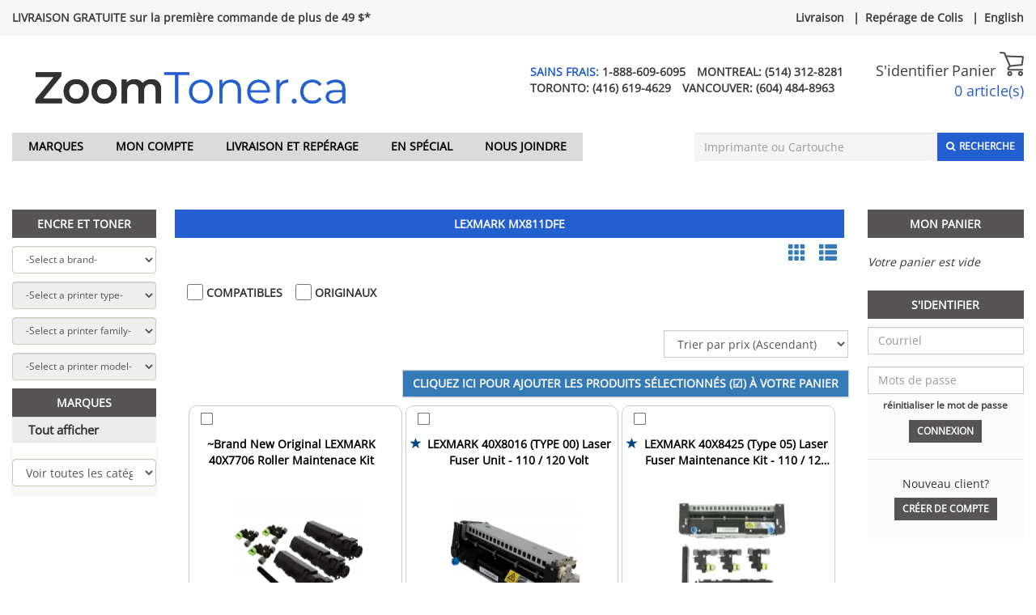

--- FILE ---
content_type: text/html; charset=UTF-8
request_url: https://www.zoomtoner.ca/fr/lexmark-mx811dfe
body_size: 18575
content:
<!DOCTYPE html>
<html lang="fr">
<head>
    <!-- Google Tag Manager -->
    <script>
        (function(w, d, s, l, i) {
            w[l] = w[l] || [];
            w[l].push({
                'gtm.start': new Date().getTime(),
                event: 'gtm.js'
            });
            var f = d.getElementsByTagName(s)[0],
                j = d.createElement(s),
                dl = l != 'dataLayer' ? '&l=' + l : '';
            j.async = true;
            j.src = 'https://www.googletagmanager.com/gtm.js?id=' + i + dl;
            f.parentNode.insertBefore(j, f);
        })(window, document, 'script', 'dataLayer', 'GTM-MC8KD8G4');
    </script>
    <!-- End Google Tag Manager -->

    <meta charset="utf-8"/>    
    <title>Lexmark MX811DFE</title>

    <link href="/favicon.ico" type="image/x-icon" rel="icon"/><link href="/favicon.ico" type="image/x-icon" rel="shortcut icon"/>
    <meta name="Description" content="Shop huge inventory of Laser Toner, Compatible Toner, Cartridges Toner, Ink Cartridges, Printer Cartridges and more only at Excel Toner and save money.">

    <link rel="canonical" href="https://www.zoomtoner.ca/fr/lexmark-mx811dfe"/>

    <meta property="og:url" content="https://www.zoomtoner.ca/fr/lexmark-mx811dfe"/><meta property="og:type" content="website"/><meta property="og:title" content="Compatible Laser Toner & Ink Cartridges"/><meta property="og:description" content="Shop huge inventory of Laser Toner, Compatible Toner, Cartridges Toner, Ink Cartridges, Printer Cartridges and more only at Excel Toner and save money."/><meta property="og:locale" content="en_US"/><meta property="og:image" content="https://www.zoomtoner.ca/img/logo_zoomtoner.png"/>    <meta property="twitter:site" content="ZoomtonerCa"/>
            
    <script src="/js/jquery-2.2.1.min.js"></script><link rel="stylesheet" href="/css/font-sans.css"/>    <!-- <link href='//fonts.googleapis.com/css?family=Open+Sans&display=swap' rel='stylesheet' type='text/css'> -->
    
    <meta name="viewport" content="width=device-width, initial-scale=1.0">
    <!-- To disable horizontal scroll -->
    <!--<meta name="viewport" content="maximum-scale=2, width=device-width, initial-scale=1.0" />-->
    <meta name="apple-mobile-web-app-capable" content="yes" />

    <!-- Latest compiled and minified JavaScript -->
    <!-- <script src="https://maxcdn.bootstrapcdn.com/bootstrap/3.3.6/js/bootstrap.min.js" crossorigin="anonymous"></script> -->
    <script src="/js/bootstrap.3.3.6.min.js"></script><script src="/js/jquery-1.12.1-ui.js"></script><link rel="stylesheet" href="/css/jquery-1.12.1-ui.css"/>
    <link rel="stylesheet" href="https://cdnjs.cloudflare.com/ajax/libs/font-awesome/4.7.0/css/font-awesome.min.css?display=swap" rel="preload">

    <script src="/js/jquery.validate.min.js"></script><script src="/js/jquery.fancybox.js?v=2.1.5"></script><script src="/js/bootstrap-tagsinput.js"></script><script src="/js/jquery.flexslider-min.js"></script><script src="/js/jquery.jcarousel.min.js"></script><script src="/js/jcarousel.responsive.js"></script><script src="/js/jquery.nicescroll.min.js"></script><script src="/js/bootstrap-datepicker.min.js"></script><script src="/js/jquery.nivo.slider.v2.js"></script>
    <link rel="stylesheet" href="/css/vlad3.css"/>    <link rel="stylesheet" href="/css/nivo-slider.css"/>    <link rel="stylesheet" href="/css/default.css"/>    <link rel="stylesheet" href="/css/bootstrap-datepicker.min.css"/>    <link rel="stylesheet" href="/css/bootstrap-3.3.6.min.css"/>    <link rel="stylesheet" href="/css/bootstrap-theme-3.3.6.min.css"/>    
    <!-- Latest compiled and minified CSS -->
    <!-- <link rel="stylesheet" href="https://stackpath.bootstrapcdn.com/bootstrap/3.3.6/css/bootstrap.min.css" crossorigin="anonymous"> -->
    <!-- Original theme -->
    <!-- <link rel="stylesheet" href="https://stackpath.bootstrapcdn.com/bootstrap/3.3.6/css/bootstrap-theme.min.css" crossorigin="anonymous"> -->
        <link rel="stylesheet" href="/css/dana25.css"/>        <link rel="stylesheet" href="/css/zoomtoner4.css"/>            <script>
        $(document).scroll(function() {

            var y = $(this).scrollTop();
            if (y > 215) {
                $('.floating-bar-container').fadeIn();
            } else {
                $('.floating-bar-container').fadeOut();
            }
        })
        $(document).ready(function() {

            n = (window.location.pathname).indexOf("view")
            m = (window.location.pathname).indexOf("search")
            k = (window.location.pathname).indexOf("category")

            var searchKey = 'Lexmark MX811DFE';

            if(0<m || 0<n || 0<k){

                if(searchKey !=''){

                    $('input[name="key"]').val(searchKey)
                }
            }
            if(localStorage.getItem("accOffset")){
                $(this).scrollTop( 800 )
                localStorage.removeItem("accOffset");
            }

            $('#myAccountOffset').click(function(){
                localStorage.setItem('accOffset', 1);
            })

            $(".catOffset").click(function(){
                localStorage.setItem('accOffset', 1);
            })
            $('.searchOffset').click(function(){
                localStorage.setItem('accOffset', 1);
            })

        });
        $(document).ready(function() {
            var pageWidth = window.innerWidth;
            var barWidth = document.getElementById('floating-bar').clientWidth;
            var diff = pageWidth - barWidth;
            $("#floating-bar").css('margin-left', (diff/2)-10+'px');
            $("#floating-bar-container").hide();

            // search autocomplete
            $( ".searchAutocomplete" ).autocomplete({
            source: function( request, response ) {
                $.ajax({
                    dataType: "json",
                    type : 'Get',
                    data: {q:$(".searchBarInput").val()},
                    url: '/products/searchautocomplete',
                    success: function(data) {
                        // $('input.suggest-user').removeClass('ui-autocomplete-loading');  
                        // hide loading image

                        // response( $.map( data, function(item) {
                        //     // your operation on data
                        // }));
                        $('.searchspinner').hide();
                        response( data );
                    },
                    error: function(data) {
                        $('input.suggest-user').removeClass('ui-autocomplete-loading');  
                    }
                });
            },
            minLength: 4,
            search: function(event, ui) { 
                $(this).closest('.hidden-xs').find('.searchspinner').show();
            },
            create: function (event,ui){
               $(this).data('ui-autocomplete')._renderItem = function (ul, item) {
                return $('<li>')
                    .append("<a style='display: inline-flex'> <img src='"+item.img +"' style='width:50px;height:50px;margin-right:10px'/> " + item.value + '</a>')
                    .appendTo(ul);
                };
            },
            open: function() {
                $(this).closest('.hidden-xs').find('.searchspinner').hide();
                var width = $(".searchBarInput").width();
                $("ul.ui-menu").width(width);
                $("ul.ui-menu").height(300);
                $("ul.ui-menu").css('overflow-y', 'scroll');
            },
            select: function (event, ui) {
            // Set selection
                location.href=ui.item.id;
            }
        });
        });
    </script>

    <script>
        $(".fancybox").fancybox();
        $(function () {
            $('._tooltip').popover({trigger: "hover"});
        });
    </script>

    
    <!--Add to bookmarks -->
    <script>
        $(function() {
            $('#bookmarkme').click(function() {
                var isChrome = !!window.chrome && !!window.chrome.webstore;
                var isIE = /*@cc_on!@*/false || !!document.documentMode;
                var isEdge = !isIE && !!window.StyleMedia;
                var isSafari = /constructor/i.test(window.HTMLElement) || (function (p) { return p.toString() === "[object SafariRemoteNotification]"; })(!window['safari'] || safari.pushNotification);
                if (window.sidebar && window.sidebar.addPanel) { // Mozilla Firefox Bookmark
                    window.sidebar.addPanel(document.title, window.location.href, '');
                } else if (window.external && ('AddFavorite' in window.external)) { // IE Favorite
                    window.external.AddFavorite(location.href, document.title);
                } else if (window.opera && window.print) { // Opera Hotlist
                    this.title = document.title;
                    return true;
                } else if(isChrome == true || isSafari == true || isEdge == true){ // webkit - safari/chrome
                    alert('This function is not available in Google Chrome, Edge and Safari. Please press ' + (navigator.userAgent.toLowerCase().indexOf('mac') != -1 ? 'Command/Cmd' : 'CTRL') + ' + D to bookmark this page.');
                }

            });
        });

        $( document ).ready(function() {
            $("#customersEmail").click(function(){
                var $temp = $("<input>");
                $("body").append($temp);
                $temp.val($(this).text()).select();
                document.execCommand("copy");
                $temp.remove();
                return false;
            });
            $("#customersEmail2").click(function(){
                var $temp = $("<input>");
                $("body").append($temp);
                $temp.val($(this).text()).select();
                document.execCommand("copy");
                $temp.remove();
                return false;
            });

        });

    </script>

    <!-- Instant page -->
    <script src="//instant.page/1.2.2" type="module" integrity="sha384-2xV8M5griQmzyiY3CDqh1dn4z3llDVqZDqzjzcY+jCBCk/a5fXJmuZ/40JJAPeoU"></script>

<!-- Count items on cart -->
<script>
    </script>

<link rel="alternate" href="https://www.zoomtoner.ca/lexmark-mx811dfe" hreflang="en-ca" />
<link rel="alternate" href="https://www.zoomtoner.ca/fr/lexmark-mx811dfe" hreflang="fr-ca" />
<link rel="alternate" href="https://www.zoomtoner.ca/lexmark-mx811dfe" hreflang="x-default" />
</head>
<body>

<!-- Google Tag Manager (noscript) -->
<noscript>
    <iframe src="https://www.googletagmanager.com/ns.html?id=GTM-MC8KD8G4"
        height="0" width="0" style="display:none;visibility:hidden"></iframe>
</noscript>
<!-- End Google Tag Manager (noscript) -->

<script type="application/ld+json">
{
    "@context": "http://schema.org",
    "@type": "Organization",
    "url": "https://www.zoomtoner.ca/",
    "email": "support@zoomtoner.ca",
    "logo": "https://www.zoomtoner.ca/img/logo_zoomtoner.png",
    "description": "Shop huge inventory of Laser Toner, Compatible Toner, Cartridges Toner, Ink Cartridges, Printer Cartridges and more only at Excel Toner and save money.",
    "aggregateRating": [{
        "@type": "AggregateRating",
        "ratingValue": "4.5",
        "reviewCount": "53",
        "name": "Zoomtoner",
        "itemReviewed": {
            "name": "Zoomtoner"
        }
    }],
    "areaServed": [{
        "@type": "AdministrativeArea",
        "name": "CAN"
    },
    {
        "@type": "AdministrativeArea",
        "name": "USA"
    }],
    "sameAs": [
        "https://www.facebook.com/Zoomtoner.ca/"        ,"https://twitter.com/zoomtonerca"    ],
    "location": [{
        "@type": "Place",
        "openingHoursSpecification": [{
            "@type": "OpeningHoursSpecification",
            "opens": "8:00",
            "closes": "20:00",
            "dayOfWeek": "http://schema.org/Monday"
        },
        {
            "@type": "OpeningHoursSpecification",
            "opens": "8:00",
            "closes": "20:00",
            "dayOfWeek": "http://schema.org/Tuesday"
        },
        {
            "@type": "OpeningHoursSpecification",
            "opens": "8:00",
            "closes": "20:00",
            "dayOfWeek": "http://schema.org/Wednesday"
        },
        {
            "@type": "OpeningHoursSpecification",
            "opens": "8:00",
            "closes": "20:00",
            "dayOfWeek": "http://schema.org/Thursday"
        },
        {
            "@type": "OpeningHoursSpecification",
            "opens": "8:00",
            "closes": "20:00",
            "dayOfWeek": "http://schema.org/Friday"
        },
        {
            "@type": "OpeningHoursSpecification",
            "opens": "9:00",
            "closes": "17:00",
            "dayOfWeek": "http://schema.org/Saturday"
        },
        {
            "@type": "OpeningHoursSpecification",
            "opens": "9:00",
            "closes": "17:00",
            "dayOfWeek": "http://schema.org/Sunday"
        }]
    }],
    "contactPoint": [
        {
        "@type": "ContactPoint",
        "telephone": "+1-888-609-6095",
        "areaServed": "Toll Free:",
        "contactType": "customer service"
    }
            ,{
        "@type": "ContactPoint",
        "telephone": "+(514) 312-8281",
        "areaServed": "Montreal:",
        "contactType": "customer service"
    }
            ,{
        "@type": "ContactPoint",
        "telephone": "+(416) 619-4629",
        "areaServed": "Toronto:",
        "contactType": "customer service"
    }
            ,{
        "@type": "ContactPoint",
        "telephone": "+(604) 484-8963",
        "areaServed": "Vancouver:",
        "contactType": "customer service"
    }
        ]
}
</script><script type="application/ld+json">
{
    "@context": "http://schema.org",
    "@type": "BreadCrumbList",
    "itemListElement": 
    [
                {
            "@type": "ListItem",
            "position": 1,
            "item":
            {
                "@id": "https://www.zoomtoner.ca/",
                "name": "Home"            }
        }            ]
}
</script><script type="application/ld+json">
{
    "@context": "http://schema.org",
    "@graph":
    [
        {
            "@context": "https://schema.org",
            "@type": "SiteNavigationElement",
            "@id": "#menu",
            "name": "Brands",
            "url": "https://www.zoomtoner.ca/pages/all-brands"
        },
        {
            "@context": "https://schema.org",
            "@type": "SiteNavigationElement",
            "@id": "#menu",
            "name": "Specials",
            "url": "https://www.zoomtoner.ca/products/specials"
        },
        {
            "@context": "https://schema.org",
            "@type": "SiteNavigationElement",
            "@id": "#menu",
            "name": "Sign In",
            "url": "https://www.zoomtoner.ca/users/login"
        },
        {
            "@context": "https://schema.org",
            "@type": "SiteNavigationElement",
            "@id": "#menu",
            "name": "Shipping and Tracking",
            "url": "https://www.zoomtoner.ca/pages/trackorder"
        },
        {
            "@context": "https://schema.org",
            "@type": "SiteNavigationElement",
            "@id": "#menu",
            "name": "Contact Us",
            "url": "https://www.zoomtoner.ca/pages/contact"
        },
        {
            "@context": "https://schema.org",
            "@type": "SiteNavigationElement",
            "@id": "#menu",
            "name": "Français",
            "url": "https://www.zoomtoner.ca/fr/"
        }
    ]
}
</script>
<div class="floating-bar-container" id="floating-bar-container">
    <div class="container-fluid maxWidth floating-bar sticky" id="floating-bar">
        <div class="col-md-4 col-sm-8 hidden-xs">
            <form id="floatingBarSearch" onsubmit="floatingBarSearchSubmit()" action="/products/search?key=" method="GET">
            <input class="floating-bar-input searchAutocomplete" id="floating-bar-input" placeholder="Imprimante ou Cartouche" name="key" type="text"/>
            <span class="fa fa-spinner fa-spin searchspinner" style="position: absolute;margin-left: -25px;top: 13px;display:none"></span>
            <span class=""><button type="submit" class="btn btn_customize btn-xs btn-top-bar" style="background-color: #fff">Recherche</button></span>
            </form>
        </div>

        <div class="col-md-6 hidden-sm hidden-xs" style="margin-top: 10px">
            <a href="/fr/pages/all-brands" class="blackLink">Marques</a>            &nbsp;&nbsp;
            <a href="/fr/pages/trackorder" class="blackLink">Livraison et repérage</a>            &nbsp;&nbsp;
            &nbsp;&nbsp;
            <a href="/fr/pages/contact" class="blackLink">Nous joindre</a>            &nbsp;&nbsp;
                                            <a href="https://www.zoomtoner.ca/users/select-language/en" class="blackLink">English</a>     
                &nbsp;&nbsp;
                                        &nbsp;&nbsp;
                    </div>

        <div class="col-md-2">
            <div class="pull-right">
                <a href="/fr/orders/mycart" style="outline: none"><span style="display: inline-block; width: 30px; margin-top:5px"><svg xmlns="http://www.w3.org/2000/svg" viewBox="0 0 27.49 27.83"><defs></defs><title>cart</title><g id="Layer_2" data-name="Layer 2"><g id="Layer_1-2" data-name="Layer 1"><path class="cart-icon-white" d="M25.73,21.53H11.13c-.18,0-1.82,0-2.37-1.24s.63-2.71,1-3.17h0l.85-.95L4.86,2.29l-4-.4A1,1,0,0,1,0,.85,1,1,0,0,1,1,0L5.61.46A1,1,0,0,1,6.39,1L12.63,16a.94.94,0,0,1-.16,1l-1.25,1.39a2.81,2.81,0,0,0-.72,1.14,1.54,1.54,0,0,0,.63.14h14.6a.95.95,0,0,1,0,1.89Z"/><path class="cart-icon-white" d="M11.76,17.29a.95.95,0,0,1-.1-1.89l12.85-1.33,1-7.43L7.13,6A.95.95,0,1,1,7.2,4.14l19.37.65a.91.91,0,0,1,.69.33,1,1,0,0,1,.22.73L26.3,15.06a1,1,0,0,1-.85.82l-13.59,1.4Z"/><path class="cart-icon-white" d="M23.7,27.83A2.85,2.85,0,1,1,26.54,25,2.85,2.85,0,0,1,23.7,27.83Zm0-3.79a.95.95,0,1,0,.95.95A.94.94,0,0,0,23.7,24Z"/><path class="cart-icon-white" d="M11.51,27.83A2.85,2.85,0,1,1,14.35,25,2.84,2.84,0,0,1,11.51,27.83Zm0-3.79a.95.95,0,1,0,1,.95A.95.95,0,0,0,11.51,24Z"/></g></g></svg></span></a>                &nbsp;
                                <a href="/fr/users/myaccount" style="outline: none"><span><img src="/img/icons/account/account.png" width="40" height="64" style="margin-top: -24px;object-fit: contain" alt=""/></span></a>
            </div>
        </div>
    </div>
</div>
<script>
function floatingBarSearchSubmit()
{
    var action = $("#floatingBarSearch").attr('action');
    action += $("#floating-bar-input").val();
    $("#floatingBarSearch").attr('action', action);
}
</script>

<div class="top-bar-container"></div>

<div class="container-fluid maxWidth" style="padding-left: 15px!important; padding-right: 15px!important">

    
<header>
        <div class="top-bar">

            <div class="top-bar-message">
                                    <strong><a href="https://zoomtoner.ca/pages/shipping" class="phoneBlackFont">LIVRAISON GRATUITE sur la première commande de plus de 49 $*</a></strong>                            </div>

            <div class="lang-link">
                <a href="/fr/pages/shipping" class="phoneBlackFont">Livraison</a> |<a href="/fr/pages/trackorder" class="phoneBlackFont">Repérage de Colis</a> |<a href="https://www.zoomtoner.ca/users/select-language/en" class="phoneBlackFont">English</a>            </div>

        </div>

    <div class="fluid-row header_top">
        <div class="col-md-4 col-sm-8 nopadDesktop">
            <h1 style="display: none">Buy discounted printer ink toner, mesh office chairs and desk accessories from Zoomtoner</h1>
            <a href="https://www.zoomtoner.ca/fr"><img src="/img/logo_zoomtoner.webp" alt="Buy discounted  printer ink &amp; laser toner and receive your orders fast at Zoomtoner" class="img logo goneMobile headerLogo"/></a>
            <div class="col-md-10 col-sm-10 hidden-xs">
                            </div>
        </div>

        <div class="col-md-6 hidden-sm hidden-xs">
                        <div class="phone">
                                                                                <span class="red">
                            <span>
                                SAINS FRAIS:&nbsp;<a class="phoneBlackFont" href="tel:1-888-609-6095">1-888-609-6095</a>
                            </span>
                        </span>
                                                                                <span class="black">
                            <span>
                                MONTREAL:&nbsp;<a class="phoneBlackFont" href="tel:(514) 312-8281">(514) 312-8281</a>
                            </span>
                        </span>
                                    <br>                                            <span class="black">
                            <span>
                                TORONTO:&nbsp;<a class="phoneBlackFont" href="tel:(416) 619-4629">(416) 619-4629</a>
                            </span>
                        </span>
                                                                                <span class="black">
                            <span>
                                VANCOUVER:&nbsp;<a class="phoneBlackFont" href="tel:(604) 484-8963">(604) 484-8963</a>
                            </span>
                        </span>
                                                                                                                                                    </div>
        </div>
   
        <span class="col-sm-6 visible-xs-block logoMobile">
            <a href="https://www.zoomtoner.ca/fr/"><img src="/img/logo_zoomtoner.webp" alt="Buy discounted  printer ink &amp; laser toner and receive your orders fast at Zoomtoner" class="img logo"/></a>        </span>
        <div class="col-md-2 col-sm-4 nopadDesktop">
            <div class="cart_links">
                                    <a href="/fr/users/login">S&#039;identifier</a>                
                <span><a href="/fr/orders/mycart" style="color:#3d3d3d">Panier </span>
                
                <span style="display: inline-block; width: 30px;"><svg xmlns="http://www.w3.org/2000/svg" viewBox="0 0 27.49 27.83"><defs><style>.cart-icon{fill:#4d4e4f;}</style></defs><title>cart</title><g id="Layer_2" data-name="Layer 2"><g id="Layer_1-2" data-name="Layer 1"><path class="cart-icon" d="M25.73,21.53H11.13c-.18,0-1.82,0-2.37-1.24s.63-2.71,1-3.17h0l.85-.95L4.86,2.29l-4-.4A1,1,0,0,1,0,.85,1,1,0,0,1,1,0L5.61.46A1,1,0,0,1,6.39,1L12.63,16a.94.94,0,0,1-.16,1l-1.25,1.39a2.81,2.81,0,0,0-.72,1.14,1.54,1.54,0,0,0,.63.14h14.6a.95.95,0,0,1,0,1.89Z"/><path class="cart-icon" d="M11.76,17.29a.95.95,0,0,1-.1-1.89l12.85-1.33,1-7.43L7.13,6A.95.95,0,1,1,7.2,4.14l19.37.65a.91.91,0,0,1,.69.33,1,1,0,0,1,.22.73L26.3,15.06a1,1,0,0,1-.85.82l-13.59,1.4Z"/><path class="cart-icon" d="M23.7,27.83A2.85,2.85,0,1,1,26.54,25,2.85,2.85,0,0,1,23.7,27.83Zm0-3.79a.95.95,0,1,0,.95.95A.94.94,0,0,0,23.7,24Z"/><path class="cart-icon" d="M11.51,27.83A2.85,2.85,0,1,1,14.35,25,2.84,2.84,0,0,1,11.51,27.83Zm0-3.79a.95.95,0,1,0,1,.95A.95.95,0,0,0,11.51,24Z"/></g></g></svg></span><br>
                <span class="red countItems goneMobile">0 article(s)</span></a>            </div>

            <div class="clearfix"></div>
            <div>
                            </div>
        </div>
        <div class="clearfix"></div>
    </div>

    <nav class="navbar navbar-default main-menu" style="margin-left: -15px; margin-right: -15px;">
        <div class="container-fluid">
            <div class="navbar-header main_menu_header noMargin2">
                <button type="button" id="menuButton" class="navbar-toggle collapsed" data-toggle="collapse" data-target="#navbar-collapse-1" aria-expanded="false" style="margin-left: 30px; margin-top: 12px">
                    <span class="sr-only">Toggle navigation</span>
                    <span class="icon-bar"></span>
                    <span class="icon-bar"></span>
                    <span class="icon-bar"></span>
                </button>
            </div>

            <div class="collapse navbar-collapse" id="navbar-collapse-1">
                <ul class="nav navbar-nav main-header">
                    <li role="presentation">
                        <a href="/fr/pages/all-brands">Marques</a>                    </li>
                    <li role="presentation">
                        <a href="/fr/users/myaccount">Mon Compte</a>                    </li>
                    <li role="presentation" class = "hidden-xs">
                        <a href="/fr/pages/trackorder">Livraison et repérage</a>                    </li>
                    <li role="presentation" class = "visible-xs">
                        <a href="/fr/pages/trackorder" id="myAccountOffset">Livraison et repérage</a>                    </li>
                    <li role="presentation">
                        <a href="/fr/products/specials" data-no-instant="1">En Spécial</a>                    </li>
                    <li role="presentation">
                        <a href="/fr/pages/contact">Nous joindre</a>                    </li>

                    
                                        
                                        <li class="languagelink" role="presentation">
                        <a href="https://www.zoomtoner.ca/users/select-language/en" class="phoneBlackFont">English</a>                    </li>      
                                        <li class="languagelink" role="presentation">
                                                    <a href="/fr/users/login">S&#039;identifier</a>                                            </li>
                </ul>

                <div class="search-bar">
                    <form method="get" accept-charset="utf-8" role="form" action="/products/search">                    <div style="display:flex; justify-content: flex-end;position:relative" class="hidden-xs">
                        <div class="form-group text"><input type="text" name="key" class="form-control searchBarInput searchAutocomplete"  style="font-size: 14px; height: 35.4px" placeholder="Imprimante ou Cartouche" id="searchKey1"  maxlength="264" /></div>                        <span class="fa fa-spinner fa-spin searchspinner" style="position: absolute;right: 90px;top: 10px;display:none"></span>
                        <button style="padding-top: 7px;" class="searchButtonOnTop btn btn_customize btn-sm searchButton" type="submit"><i class="fa fa-search"></i><span class="search-text">Recherche</span></button>                    </div>
                                        </form>
                </div>
            </div>
        </div>
    </nav>
                            
<script>
    $(document).ready(function() {
        $("#menuButton").on("click", function(){
            $(".navbar .container-fluid").toggleClass('relative');
        });
        if (window.innerWidth > 768) {
            $(".home-finder").css({'text-align': "center"});
            console.log(window.innerWidth);
        }
        setTimeout(function() {
            if (window.innerWidth > 992) {
                var selectHeight = $(".slider-wrapper").height();
                if (selectHeight == 0) {
                    return ;
                }
                selectHeight -= 35.4; // Ink%Toner header height
                selectHeight -= 43; // Select margins + bottom
                selectHeight /= 4;
                selectHeight = Math.round(selectHeight);
                $(".home-finder").css({'height': selectHeight})
                
                if (selectHeight < 39) {
                    $(".home-finder").css({'font-size': "12px"});
                }
                if (selectHeight < 34) {
                    $(".home-finder").css({'font-size': "10px"});
                }
            }
            
        }, 1500)
    });
</script>
</header>

<!-- only mobile -->
<br/>
<br/>
<div class="visible-xs-block" id="searchdiv">

    <h2 class="right_menu_title">RECHERCHE DE PRODUIT</h2>
    <form method="get" accept-charset="utf-8" margin-top: 10px;="margin-top: 10px;" role="form" action="/products/search">        <div style="display:flex; justify-content: flex-end;">
            <div class="form-group text"><input type="text" name="key" class="form-control searchBarInput"  style="font-size: 14px; margin-top:10px; height: 35.4px;" placeholder="Imprimante ou Cartouche" id="searchKey2"  maxlength="264" /></div>            <button style="padding-top: 7px; margin-top:10px;" class="searchButtonOnTop btn btn_customize btn-sm searchButton" type="submit"><i class="fa fa-search"></i><span class="search-text">Recherche</span></button>        </div>
        </form>
    <div class="clearfix"></div>
</div>
    <div class="clearfix"></div>

    <!-- body -->
    <section class="clearfix main-section">
        <div class="row-fluid">

            
                    <!-- left sidebar -->
                    <div class="col-md-2 hidden-sm wrapper_products visible-lg" style="margin-left: -15px">
                        <h2 class="hidden-xs hidden-sm visible-lg left_menu_title left_menu_title_cat" style="background-color: #565454 !important">Encre et Toner</h2>
<div class="hidden-xs hidden-sm">

<script>
$(document).ready(function() {
	
	$('#select_type').prop('disabled', true);
	$('#select_family').prop('disabled', true);
	$('#select_model').prop('disabled', true);
	
    $("#select_brand").on("change" , function() {
	
        var catID = $("#select_brand").val();
	  
	    $('#select_type').prop('disabled', true);
	    $('#select_family').prop('disabled', true);
	    $('#select_model').prop('disabled', true);

	    $('#select_type').show();
	    $('#select_family').show();
	    $('#select_model').show();

	    $('#select_type').append('<option>'+'-Select a printer type-'+'</option>' );
	    $('#select_family').append('<option>'+'-Select a printer family-'+'</option>' );
	    $('#select_model').append('<option>'+'-Select a printer model-'+'</option>' );
	 
	// Select brand
 	$.ajax({
		type: 'post',  
		dataType: 'json',
		url : '/products/get-printer-types/'+catID,
		success : function(data){

			$('#select_type').empty();
			$('#select_family').empty();
			$('#select_model').empty();
			
			if (data.kidIS ==false){
				$('#select_type').hide();
				$('#select_family').hide();
				data.selectModels = data.selectType
				$('#select_model').empty();
				$('#select_model').append('<option>'+'-Select a printer model-'+'</option>' );
				for(var i=0; i<data.selectModels.length; i++){
				    $('#select_model').append('<option value="' + data.selectModels[i]['description'] + '">' + data.selectModels[i]['label'] + '</option>');
				}	
				$('#select_model').prop('disabled', false);
				
				
			}else{
				$('#select_type').append('<option>'+'-Select a printer type-'+'</option>' );
				for(var i=0; i<data.selectType.length; i++){
					$('#select_type').append('<option value="' + data.selectType[i]['value_id'] + '">' + data.selectType[i]['label'] + '</option>');
				}
				$('#select_type').show();
				$('#select_family').show();
				$('#select_model').show();
				$('#select_type').prop('disabled', false);
				$('#select_family').append('<option>'+'-Select a printer family-'+'</option>' );
				$('#select_model').append('<option>'+'-Select a printer model-'+'</option>' );
				
				
			}	
		}
	  })
	}) 

    // Select family
	$("#select_type").on("change" , function(){
      var typeID = $("#select_type").val()
      if (parseInt(typeID) === 'NaN') {
		  var lang = 'fr';
		  if(lang != "en"){
			window.location.open('/'+lang+'/'+typeID);
		  } else{
			window.location.open('/'+typeID);
		  }
          
          return 0;
      }
 	  $.ajax({
		type: 'post',  
		dataType: 'json',
		url : '/products/get-family-types/'+typeID,
		success : function(data){
			$('#select_family').empty();
			$('#select_model').empty();
			if (data.kidIS ==false){
				
				$('#select_family').hide();
			    data.selectModels = data.selectFamily
				$('#select_model').empty();
				$('#select_model').append('<option>'+'-Select a printer model-'+'</option>' );
				for(var i=0; i<data.selectModels.length; i++){
				    $('#select_model').append('<option value="' + data.selectModels[i]['description'] + '">' + data.selectModels[i]['label'] + '</option>');
				}	
				$('#select_model').prop('disabled', false);
				
			}else{
			    $('#select_family').append('<option>'+'-Select a printer family-'+'</option>' );
				for(var i=0; i<data.selectFamily.length; i++){
					$('#select_family').append('<option value="' + data.selectFamily[i]['value_id'] + '">' + data.selectFamily[i]['label'] + '</option>');
				}
				$('#select_type').show();
				$('#select_family').show();
				$('#select_model').show();
				$('#select_family').prop('disabled', false);
				$('#select_model').append('<option>'+'-Select a printer model-'+'</option>' );
				
			}	
		}
	  })
	})

	// Select model
	// Select family and receive models
	$("#select_family").on("change" , function(){
	  var familyID = $("#select_family").val()
 	  $.ajax({
		type: 'post',  
		dataType: 'json',
		url : '/products/get-printer-models/'+familyID,
		success : function(data){
			
			$('#select_model').empty();
			$('#select_model').append('<option>'+'-Select a printer model-'+'</option>' );
			if(data.kidIS==true){
				for(var i=0; i<data.selectModels.length; i++){
					$('#select_model').append('<option value="' + data.selectModels[i]['description'] + '">' + data.selectModels[i]['label'] + '</option>');
				}
				$('#select_model').prop('disabled', false);
			}else{
			}
		}
	  })
	})
	// Redirect to product
	$("#select_model").on("change" , function(){
	    var id = jQuery(this).val();
        if (isNaN(parseInt(id))) {
			var lang = 'fr';
			if(lang != "en"){
				window.location.replace('/'+lang+'/'+id);
			} else{
				window.location.replace('/'+id);
			}
            
            return 0;
        }
	    localStorage.setItem('offset2', 1);
	})

	if(localStorage.getItem("offset2")){
		$(this).scrollTop( 840 )
		localStorage.removeItem("offset2");
	}
}) 

</script>
 <select name="select_brand" class="form-control allBrandsBorders marginTop"  id="select_brand"  style="font-size:12px"><option value="" selected="selected">-Select a brand-</option><option value="8572">3D Filaments</option><option value="1010198">4x6 Labels</option><option value="26776">Acroprint</option><option value="22065">AMANO</option><option value="8">Apollo</option><option value="23">Apple</option><option value="82">Brother</option><option value="515">Canon</option><option value="25366">Casio</option><option value="24150">Citizen</option><option value="26156">Compaq</option><option value="24294">Data South</option><option value="26160">DEC</option><option value="1454">Dell</option><option value="26809">DH Tech</option><option value="21616">DYMO</option><option value="3950">Epson</option><option value="26885">Fargo</option><option value="26750">Francotyp</option><option value="24333">Fujitsu</option><option value="26257">GCC Technologies</option><option value="24901">Genicom Tally</option><option value="4524">Gestetner</option><option value="26702">Hasler</option><option value="1512">HP</option><option value="21862">Ikon</option><option value="6169">JCM</option><option value="26914">King Jim</option><option value="25041">KIP</option><option value="6171">Kodak</option><option value="6174">Konica Minolta</option><option value="6470">Kyocera Mita</option><option value="6607">Lanier</option><option value="1010275">Lexmark / IBM</option><option value="4870">Lexmark IBM</option><option value="25716">Media Science</option><option value="67979">Mimaki</option><option value="7421">Muratec-Murata</option><option value="67828">Mutoh</option><option value="26823">NCR</option><option value="25775">NEC</option><option value="23716">Neopost</option><option value="21867">Oce</option><option value="4896">Okidata</option><option value="26165">OmniFax</option><option value="8072">Panasonic</option><option value="7546">Pantum</option><option value="7947">Pitney Bowes</option><option value="23503">Primera</option><option value="26768">Printronix</option><option value="25837">PSI</option><option value="2342">Ricoh</option><option value="3">Riso</option><option value="68019">Roland</option><option value="2527">Samsung</option><option value="2822">Savin</option><option value="2981">Sharp</option><option value="2">Simplex</option><option value="25436">Smith-Corona</option><option value="26707">Sony</option><option value="24588">Source Technologies</option><option value="24342">Star-Micronics</option><option value="24193">TEC</option><option value="9">Tektronix</option><option value="23332">Texas Instruments</option><option value="8760">Toshiba</option><option value="24325">Unisys</option><option value="26490">Xante</option><option value="3328">Xerox</option><option value="24806">Zebra</option></select><select name="select_type" class="form-control allBrandsBorders"  id="select_type"  style="font-size:12px"><option value="">-Select a printer type-</option></select><select name="select_family" class="form-control allBrandsBorders"  id="select_family"  style="font-size:12px"><option value="">-Select a printer family-</option></select><select name="select_model" class="form-control allBrandsBorders"  id="select_model"  style="font-size:12px"><option value="">-Select a printer model-</option></select></div>

<h2 class="visible-sm visible-md visible-lg left_menu_title left_menu_title_cat" style="background-color: #565454 !important">Marques</h2>
<div class="allBrandsBG hidden-xs">
   <a href="/pages/all-brands" class="allBrandsColor">Tout afficher</a></div>
<nav class="navbar navbar-default left_menu_content">
	<div class="container-fluid">
		<div class="navbar-header" style="margin-left:0">
		  <button type="button" class="navbar-toggle collapsed" data-toggle="collapse" data-target="#navbar-collapse-2" aria-expanded="false">
			<span class="sr-only">Toggle navigation</span>
			<span class="icon-bar" style="background-color:white"></span>
			<span class="icon-bar" style="background-color:white"></span>
			<span class="icon-bar" style="background-color:white"></span>
		  </button>
		  <h2 class="visible-xs left_menu_title" >Marques</h2>
		</div>
		<div class="collapse navbar-collapse" id="navbar-collapse-2">
			<ul class="nav navbar-nav categories_level_0">
							
							
							
							
							
							
							
							
							
							
							
							
							
							
							
							
							
							
							
							
							
							
							
							
							
							
							
							
							
							
							
							
							
							
							
							
							
							
							
							
							
							
							
							
							
							
							
							
							
							
							
							
							
							
							
							
							
							
							
							
							
							
							
							
							
							
							
							
							
							
						</ul>
		</div>
		<div class="hidden-xs">
		   <select name="select_category" class="form-control allBrandsBorders" ><option value="">Voir toutes les catégories</option><option value="/fr/3d-filaments-ink-cartridges">3D Filaments</option><option value="/fr/4x6-labels-ink-cartridges">4x6 Labels</option><option value="/fr/acroprint-ink-cartridges">Acroprint</option><option value="/fr/amano-ink-cartridges">AMANO</option><option value="/fr/apollo-ink-cartridges">Apollo</option><option value="/fr/apple-ink-cartridges">Apple</option><option value="/fr/brother-ink-cartridges">Brother</option><option value="/fr/canon-ink-cartridges">Canon</option><option value="/fr/casio-ink-cartridges">Casio</option><option value="/fr/citizen-ink-cartridges">Citizen</option><option value="/fr/compaq-ink-cartridges">Compaq</option><option value="/fr/data-south-ink-cartridges">Data South</option><option value="/fr/dec-ink-cartridges">DEC</option><option value="/fr/dell-ink-cartridges">Dell</option><option value="/fr/dh-tech-ink-cartridges">DH Tech</option><option value="/fr/dymo-ink-cartridges">DYMO</option><option value="/fr/epson-ink-cartridges">Epson</option><option value="/fr/fargo-ink-cartridges">Fargo</option><option value="/fr/francotyp-ink-cartridges">Francotyp</option><option value="/fr/fujitsu-ink-cartridges">Fujitsu</option><option value="/fr/gcc-technologies-ink-cartridges">GCC Technologies</option><option value="/fr/genicom-tally-ink-cartridges">Genicom Tally</option><option value="/fr/gestetner-ink-cartridges">Gestetner</option><option value="/fr/hasler-ink-cartridges">Hasler</option><option value="/fr/hp-ink-cartridges">HP</option><option value="/fr/ikon-ink-cartridges">Ikon</option><option value="/fr/jcm-ink-cartridges">JCM</option><option value="/fr/king-jim-ink-cartridges">King Jim</option><option value="/fr/kip-ink-cartridges">KIP</option><option value="/fr/kodak-ink-cartridges">Kodak</option><option value="/fr/konica-minolta-ink-cartridges">Konica Minolta</option><option value="/fr/kyocera-mita-ink-cartridges">Kyocera Mita</option><option value="/fr/lanier-ink-cartridges">Lanier</option><option value="/fr/lexmark--ibm-ink-cartridges">Lexmark / IBM</option><option value="/fr/lexmark-ibm-ink-cartridges">Lexmark IBM</option><option value="/fr/media-science-ink-cartridges">Media Science</option><option value="/fr/mimaki-ink-cartridges">Mimaki</option><option value="/fr/muratec-murata-ink-cartridges">Muratec-Murata</option><option value="/fr/mutoh-ink-cartridges">Mutoh</option><option value="/fr/ncr-ink-cartridges">NCR</option><option value="/fr/nec-ink-cartridges">NEC</option><option value="/fr/neopost-ink-cartridges">Neopost</option><option value="/fr/oce-ink-cartridges">Oce</option><option value="/fr/okidata-ink-cartridges">Okidata</option><option value="/fr/omnifax-ink-cartridges">OmniFax</option><option value="/fr/panasonic-ink-cartridges">Panasonic</option><option value="/fr/pantum-ink-cartridges">Pantum</option><option value="/fr/pitney-bowes-ink-cartridges">Pitney Bowes</option><option value="/fr/primera-ink-cartridges">Primera</option><option value="/fr/printronix-ink-cartridges">Printronix</option><option value="/fr/psi-ink-cartridges">PSI</option><option value="/fr/ricoh-ink-cartridges">Ricoh</option><option value="/fr/riso">Riso</option><option value="/fr/roland-ink-cartridges">Roland</option><option value="/fr/samsung-ink-cartridges">Samsung</option><option value="/fr/savin-ink-cartridges">Savin</option><option value="/fr/sharp-ink-cartridges">Sharp</option><option value="/fr/simplex-ink-cartridges">Simplex</option><option value="/fr/smith-corona-ink-cartridges">Smith-Corona</option><option value="/fr/sony-ink-cartridges">Sony</option><option value="/fr/source-technologies-ink-cartridges">Source Technologies</option><option value="/fr/star-micronics-ink-cartridges">Star-Micronics</option><option value="/fr/tec-ink-cartridges">TEC</option><option value="/fr/tektronix-ink-cartridges">Tektronix</option><option value="/fr/texas-instruments-ink-cartridges">Texas Instruments</option><option value="/fr/toshiba-ink-cartridges">Toshiba</option><option value="/fr/unisys-ink-cartridges">Unisys</option><option value="/fr/xante-ink-cartridges">Xante</option><option value="/fr/xerox-ink-cartridges">Xerox</option><option value="/fr/zebra-ink-cartridges">Zebra</option></select>		</div>
		<div class="visible-xs">
		   <select name="select_category2" class="form-control allBrandsBordersXS" ><option value="">Voir toutes les catégories</option><option value="/fr/3d-filaments-ink-cartridges">3D Filaments</option><option value="/fr/4x6-labels-ink-cartridges">4x6 Labels</option><option value="/fr/acroprint-ink-cartridges">Acroprint</option><option value="/fr/amano-ink-cartridges">AMANO</option><option value="/fr/apollo-ink-cartridges">Apollo</option><option value="/fr/apple-ink-cartridges">Apple</option><option value="/fr/brother-ink-cartridges">Brother</option><option value="/fr/canon-ink-cartridges">Canon</option><option value="/fr/casio-ink-cartridges">Casio</option><option value="/fr/citizen-ink-cartridges">Citizen</option><option value="/fr/compaq-ink-cartridges">Compaq</option><option value="/fr/data-south-ink-cartridges">Data South</option><option value="/fr/dec-ink-cartridges">DEC</option><option value="/fr/dell-ink-cartridges">Dell</option><option value="/fr/dh-tech-ink-cartridges">DH Tech</option><option value="/fr/dymo-ink-cartridges">DYMO</option><option value="/fr/epson-ink-cartridges">Epson</option><option value="/fr/fargo-ink-cartridges">Fargo</option><option value="/fr/francotyp-ink-cartridges">Francotyp</option><option value="/fr/fujitsu-ink-cartridges">Fujitsu</option><option value="/fr/gcc-technologies-ink-cartridges">GCC Technologies</option><option value="/fr/genicom-tally-ink-cartridges">Genicom Tally</option><option value="/fr/gestetner-ink-cartridges">Gestetner</option><option value="/fr/hasler-ink-cartridges">Hasler</option><option value="/fr/hp-ink-cartridges">HP</option><option value="/fr/ikon-ink-cartridges">Ikon</option><option value="/fr/jcm-ink-cartridges">JCM</option><option value="/fr/king-jim-ink-cartridges">King Jim</option><option value="/fr/kip-ink-cartridges">KIP</option><option value="/fr/kodak-ink-cartridges">Kodak</option><option value="/fr/konica-minolta-ink-cartridges">Konica Minolta</option><option value="/fr/kyocera-mita-ink-cartridges">Kyocera Mita</option><option value="/fr/lanier-ink-cartridges">Lanier</option><option value="/fr/lexmark--ibm-ink-cartridges">Lexmark / IBM</option><option value="/fr/lexmark-ibm-ink-cartridges">Lexmark IBM</option><option value="/fr/media-science-ink-cartridges">Media Science</option><option value="/fr/mimaki-ink-cartridges">Mimaki</option><option value="/fr/muratec-murata-ink-cartridges">Muratec-Murata</option><option value="/fr/mutoh-ink-cartridges">Mutoh</option><option value="/fr/ncr-ink-cartridges">NCR</option><option value="/fr/nec-ink-cartridges">NEC</option><option value="/fr/neopost-ink-cartridges">Neopost</option><option value="/fr/oce-ink-cartridges">Oce</option><option value="/fr/okidata-ink-cartridges">Okidata</option><option value="/fr/omnifax-ink-cartridges">OmniFax</option><option value="/fr/panasonic-ink-cartridges">Panasonic</option><option value="/fr/pantum-ink-cartridges">Pantum</option><option value="/fr/pitney-bowes-ink-cartridges">Pitney Bowes</option><option value="/fr/primera-ink-cartridges">Primera</option><option value="/fr/printronix-ink-cartridges">Printronix</option><option value="/fr/psi-ink-cartridges">PSI</option><option value="/fr/ricoh-ink-cartridges">Ricoh</option><option value="/fr/riso">Riso</option><option value="/fr/roland-ink-cartridges">Roland</option><option value="/fr/samsung-ink-cartridges">Samsung</option><option value="/fr/savin-ink-cartridges">Savin</option><option value="/fr/sharp-ink-cartridges">Sharp</option><option value="/fr/simplex-ink-cartridges">Simplex</option><option value="/fr/smith-corona-ink-cartridges">Smith-Corona</option><option value="/fr/sony-ink-cartridges">Sony</option><option value="/fr/source-technologies-ink-cartridges">Source Technologies</option><option value="/fr/star-micronics-ink-cartridges">Star-Micronics</option><option value="/fr/tec-ink-cartridges">TEC</option><option value="/fr/tektronix-ink-cartridges">Tektronix</option><option value="/fr/texas-instruments-ink-cartridges">Texas Instruments</option><option value="/fr/toshiba-ink-cartridges">Toshiba</option><option value="/fr/unisys-ink-cartridges">Unisys</option><option value="/fr/xante-ink-cartridges">Xante</option><option value="/fr/xerox-ink-cartridges">Xerox</option><option value="/fr/zebra-ink-cartridges">Zebra</option></select>		</div>
	</div>
</nav>
<script>
$(document).ready(function() {
  $('[name="select_category"]').click(function(){
  	// This will find the selected website from the dropdown
    if($('[name="select_category"]').val()!=''){
        var go_to_url = $('[name="select_category"]').find(":selected").val();
        document.location.href = go_to_url;
    } 
  });
  $('[name="select_category2"]').change(function(){
  	// This will find the selected website from the dropdown
    if($('[name="select_category2"]').val()!=''){
	    localStorage.setItem('offset', 1);
	    var go_to_url = $('[name="select_category2"]').find(":selected").val();
		var lang = 'fr';
        document.location.href = lang + '/' + go_to_url;
    } 
  });
    $('.allBrandsBordersXS').click(function(){
		localStorage.setItem('offset', 1);
	})

	if(localStorage.getItem("offset")){
		$(this).scrollTop( 840 )
		localStorage.removeItem("offset");
	}
});
</script>                    </div>

                    
            

            
<!-- main content -->
            <div class="col-lg-8 col-md-10 col-sm-12" 
            
                style="margin-right:7.5px; margin-left: 7.5px" id="main-content">

                
                    
                
                                <h2 class='refine_menu_title col-md-12 scrollTo' style="border: none; text-align: center; margin-left: -15px !important; width: 103%; color: #fff">
    <!-- <a href="/lexmark-mx811dfe" style="color: #fff"> -->
		Lexmark MX811DFE	<!-- </a> -->
	</h2>

<script type="text/javascript">
$(document).ready(function(){
	$(".changeLayout").click(function(){
		var viewType = $(this).attr('type');
		$.ajax({
			url: '/products/setview/' + viewType
		})
		setTimeout(location.reload.bind(location), 600);
		return false;
	})
})

$(document).ready(function() {
	setTimeout(function() {
		var width = window.innerWidth;
		if (width > 992) {
			window.scrollTo(0, 0);
		}
		if (width <= 992 && width > 767) {
			var yPos = $('.scrollTo').offset().top - 57;
			window.scrollTo(0, yPos);
		}
		if (width <= 767) {
			var yPos = $('.scrollTo').offset().top - 12;
			window.scrollTo(0, yPos);
		}
	}, 50);
	
})
</script>

<div class="pull-right hidden-xs" style="margin-top: 5px">
	<a href="/fr/lexmark-mx811dfe" class="changeLayout" type="grid"><span class="glyphicon glyphicon-th" style="font-size: 1.6em"></span></a> &nbsp;&nbsp;
	<a href="/fr/lexmark-mx811dfe" class="changeLayout" type="list"><span class="glyphicon glyphicon-th-list" style="font-size: 1.6em"></span></a></div>

<div class="clearfix"></div>

<p class="text text-center">
	</p>


<div class="row-fluid">

<script>
$(document).ready(function(){
	$("#sort").change(function(){
		$("#formSort").submit();
	})
	$("#sort2").change(function(){
		$("#formSort").submit();
	})
})

$(document).ready(function(){
	$("#original").click(function(){
		if($("#original").prop('checked')){
			$("#compatibles").prop('disabled', true)
		}
	})
})
$(document).ready(function(){
	$("#compatibles").click(function(){
		if($("#compatibles").prop('checked')){
			$("#original").prop('disabled', true)
		}
	})
})

$(document).ready(function(){
	if(0 ==1){
	    $("#original").prop('checked', 'checked')
		$(".compatibles").hide()
	}else{
		$("#original").prop('checked', false)
		$(".compatibles").show()
	}
	if(0 ==1){
	    $("#compatibles").prop('checked', 'checked')
		$(".original").hide()
	}else{
		$("#compatibles").prop('checked', false)
		$(".original").show()
	}
	
	$('.catOffset').click(function(){
		localStorage.setItem('offset', 1);
	})
	
	
	if(localStorage.getItem("offset")){
		$(this).scrollTop( 840 )
		localStorage.removeItem("offset");
	}
})



</script>



<div> 

  <br/>
	<form method="post"  id="refineForm" action="" style="margin-top:-70px; display:-webkit-inline-box" > 
	    <div class="compatibles"><input type="checkbox" style="width:20px; height:20px" id="compatibles" name="refine[]"  value="comp" onclick="form.submit()" ><label style="position:relative; display:inline-block; top:-4px">&nbsp;COMPATIBLES</label></input></div>&nbsp;&nbsp;&nbsp;&nbsp;
		<div class="original"><input type="checkbox" style="width:20px; height:20px" id="original" name="refine[]" value="OEM" onclick="form.submit()" ><label style="position:relative; display:inline-block; top:-4px">&nbsp;ORIGINAUX</label></input></div>&nbsp;&nbsp;&nbsp;&nbsp;

		</form>
	
</div>
<br>


<!-- show products -->
	<!-- sort form -->
	<div class="pull-right">
		<form method="post" accept-charset="utf-8" id="formSort" class="form-horizontal" role="form" action="/fr/lexmark-mx811dfe"><div style="display:none;"><input type="hidden" name="_method" class="form-control"  value="POST" /></div>		<div class="sort-by-category sort-by-category-category">
		<div class="form-group select"><label class="control-label col-md-2" for="sort2"></label><div class="col-md-10"><select name="sort" class="form-control"  id="sort2" style="width: 228px; margin-right: 18px;"><option value="nameup">Trier par nom (A to Z)</option><option value="namedown">Trier par nom (Z to A)</option><option value="priceup" selected="selected">Trier par prix (Ascendant)</option><option value="pricedown">Trier par prix (Descendant)</option></select></div></div>		</div>
		</form>	</div>

	<div class="clearfix"></div>	
	<div class="pull-right hidden-xs" style="margin-right:-15px">
													
				<form method="post" accept-charset="utf-8" class="formCart" style="float:left" name="addToCart" role="form" action="/orders/addtocart"><div style="display:none;"><input type="hidden" name="_method" class="form-control"  value="POST" /></div>		<div class="form-group"><input type="submit" class="pull-right listing_addAllToCart btn btn-default" id="btn_add_cart" style="" value="CLIQUEZ ICI POUR AJOUTER LES PRODUITS SÉLECTIONNÉS (☑) À VOTRE PANIER "></div>		</form>	</div>

	<div class="visible-xs click-here-to-add-category">
		<br>
													
		
		<form method="post" accept-charset="utf-8" class="formCart" role="form" action="/orders/addtocart"><div style="display:none;"><input type="hidden" name="_method" class="form-control"  value="POST" /></div>		<div class="form-group"><input type="submit" class="pull-right listing_addAllToCart btn btn-default" id="btn_add_cart" style="" value="CLIQUEZ ICI POUR AJOUTER (☑)"></div>		</form>	</div>
	<div class="clearfix"></div>

		<div class="clearfix"></div>
	<!-- PRINT ALL PRODUCTS -->
	<div>
					<div class="col-lg-4 col-md-6 col-sm-6 col-xs-12 align-center paddingsLR" >
				<div id="productCard-16520" class="product-preview product-preview-grid ">
											<div class="pull-left"><input id="addAllToCart-16520" type="checkbox" class="addToCart" style="margin-left:10px; transform: scale(1.2); margin-bottom: 15px;"></div>
																				<p><a style="display: -webkit-box" href="/fr/products/brand-new-original-lexmark-40x7706-roller-maintenace-kit/16520"  
							> 
														<span class="textTitleCut">
							~Brand New Original LEXMARK 40X7706 Roller Maintenace Kit</span>
						</a>
					<div class="div_btn">
					<div class="hidden-xs hidden-md hidden-sm visible-lg">
										</div>
					<div class="hidden-xs visible-md hidden-sm">
						<div style="font-size:11px; width:100%; display:flex; position: absolute; top:-70px"><a class="highlightText" style="font-weight: normal; padding:0; width:100%; margin-left:30%; text-align:left; color:blue" href="./products/category/25489"></a></div><div style="font-size:11px; width:100%; display:flex; position: absolute; top:-56px"><a class="highlightText" style="font-weight: normal; padding:0; width:100%; margin-left:30%; text-align:left; color:blue" href="./products/category/25490"></a></div><div style="font-size:11px; width:100%; display:flex; position: absolute; top:-42px"><a class="highlightText" style="font-weight: normal; padding:0; width:100%; margin-left:30%; text-align:left; color:blue" href="./products/category/67286"></a></div><div style="font-size:11px; width:100%; display:flex; position: absolute; top:-28px"><a class="highlightText" style="font-weight: normal; padding:0; width:100%; margin-left:30%; text-align:left; color:blue" href="./products/category/67287"></a></div><div style="position: absolute; top:-14px"><a href="/fr/products/brand-new-original-lexmark-40x7706-roller-maintenace-kit/16520" class="highlightText gridsView">Cliquez ici pour la liste complète des imprimantes....</a></a></div>					</div>
					<div class="hidden-xs hidden-md visible-sm hidden-lg">
						<div style="font-size:11px; width:100%; display:flex; position: absolute; top:-30px"><a class="highlightText" style="font-weight: normal; padding:0; width:50%;  color:blue;" href="/fr/products/brand-new-original-lexmark-40x7706-roller-maintenace-kit/16520#forLinkPrinters"></a>&nbsp;&nbsp;<a class="highlightText" style="font-weight: normal; padding:0;text-align:left; width:50%; color:blue;" href="/fr/products/brand-new-original-lexmark-40x7706-roller-maintenace-kit/16520#forLinkPrinters"></a></div><div style="font-size:11px; width:100%; display:flex; position: absolute; top:-16px"><a class="highlightText" style="font-weight: normal; padding:0; width:50%;  color:blue;" href="/fr/products/brand-new-original-lexmark-40x7706-roller-maintenace-kit/16520#forLinkPrinters"></a>&nbsp;&nbsp;<a class="highlightText" style="font-weight: normal; padding:0;text-align:left; width:50%; color:blue;" href="/fr/products/brand-new-original-lexmark-40x7706-roller-maintenace-kit/16520#forLinkPrinters"></a></div><div style="font-size:11px; width:100%; display:flex; position: absolute; top:-2px"><a class="highlightText" style="font-weight: normal; padding:0; width:50%;  color:blue;" href="/fr/products/brand-new-original-lexmark-40x7706-roller-maintenace-kit/16520#forLinkPrinters"></a>&nbsp;&nbsp;<a class="highlightText" style="font-weight: normal; padding:0;text-align:left; width:50%; color:blue;" href="/fr/products/brand-new-original-lexmark-40x7706-roller-maintenace-kit/16520#forLinkPrinters"></a></div><div style="font-size:11px; width:100%; display:flex; position: absolute; top:12px"><a class="highlightText" style="font-weight: normal; padding:0; width:50%;  color:blue;" href="/fr/products/brand-new-original-lexmark-40x7706-roller-maintenace-kit/16520#forLinkPrinters"></a>&nbsp;&nbsp;<a class="highlightText" style="font-weight: normal; padding:0;text-align:left; width:50%; color:blue;" href="/fr/products/brand-new-original-lexmark-40x7706-roller-maintenace-kit/16520#forLinkPrinters"></a></div><div style="position: absolute; top:26px"><a href="/fr/products/brand-new-original-lexmark-40x7706-roller-maintenace-kit/16520" class="highlightText gridsView">Cliquez ici pour la liste complète des imprimantes....</a></a></div>					</div>
						<a href="/fr/products/brand-new-original-lexmark-40x7706-roller-maintenace-kit/16520" style="padding-bottom: 0">
							<img src="https://www.zoomtoner.ca/files/Products/photo/OEM-40X7706-LEXMARK-MAINTENACE-KIT-e26c-160x160.webp" width="160px" height="160px" class="" alt="~Brand New Original LEXMARK 40X7706 Roller Maintenace Kit"/>
								<div></div>													<span class="circleGridViewXS" style="background:"> </span>
							
							
						</a>
						<br />
						<a href="/fr/products/brand-new-original-lexmark-40x7706-roller-maintenace-kit/16520" style="padding-top: 0; display: inline; padding-right: 5px;"><small>OEM-40X7706</small></a>
													<a href="#" data-toggle="modal" data-target="#myModal16520" title="Prévenez-moi si ce produit est spécial." style="display: inline; padding-left: 0;"><img src="/img/heart.png" width="15" alt="Heart Empty"/></a>
							
							<div id="myModal16520" class="modal fade" role="dialog">
							<div class="modal-dialog">

								<!-- Modal content-->
								<div class="modal-content">
								<div class="modal-header">
									<button type="button" class="close" data-dismiss="modal">&times;</button>
								</div>
								<div class="modal-body">
									<form method="post" accept-charset="utf-8" class="form-horizontal" role="form" action="/products/addtowishlistemail">
										<div class="col-md-12 row-fluid">
											<div class="form-group text">
												<label class="control-label col-md-2">Email:</label>
												<div class="col-md-10">
													<input type="email" name="email" class="form-control" id="notes"/>
												</div>
											</div>
											<input type="hidden" name="product_id" value="16520">
											<input type="hidden" name="wishlist" value="1">
											<input type="submit" class="btn btn_customize btn btn-default" value="Notify me">
										</div>
									</form>
									<div class="clearfix"></div>
								</div>
								<div class="modal-footer">
								</div>
								</div>

							</div>
							</div>
												<br/>
						<p style="margin-top: 10px;"></p>
														<p class="text big"  style="margin-right:10px; font-size: 22px;"><span  class="price">Prix:</span><strong>																			<span style="color:green">CAD $139.95</span>
																		 </strong>								</p>
														

						<form method="post" accept-charset="utf-8" cols="4 4 0" class="form-horizontal" role="form" action="/orders/addtocart" id="form-submit-16520"><div style="display:none;"><input type="hidden" name="_method" class="form-control" value="POST"></div>
							<div class="product-qtyplusminus-wrap">
								<div class="form-group text products-grid__qty">
									<div class="col-md-12">
										<label class="control-label col-xs-6" for="" style="margin-left: -92px; padding-left: 0px; padding-right: 0px;">Quantité: </label>
										<div class="col-md-10 col-xs-4">
											<div class="input-group">
												<span class="input-group-btn">
													<button class="addProductMinus btn btn-default" id="minus_16520" type="button" onclick="minusItem(16520); return false">-</button>
												</span>
												<input type="text" name="product[qty]" class="form-control addProductQTY" id="16520" value="1">
												<span class="input-group-btn">
													<button class="addProductMinus addProductPlus btn btn-default" id="plus_16520" type="button" onclick="plusItem(16520); return false">+</button>
												</span>
											</div>
										</div>
									</div>
								</div>
								<div class="buynow-container" value="16520">
									<div class="buynow-icon"><img src="/img/basket.png" alt="Shopping Cart"/></div>
									<div class="buynow-text" id="buynow-text-16520">ACHETER</div>
								</div>
							</div>
							<input class="buynow-container" id="buynow-submit-16520" style="display: none" type="submit" value="ACHETER"/>
							<input type="hidden" name="product[product_id]" class="form-control" id="product-product-id" value="16520">
						</form>
					</div>
				</div>
			</div>
					<div class="col-lg-4 col-md-6 col-sm-6 col-xs-12 align-center paddingsLR" >
				<div id="productCard-16485" class="product-preview product-preview-grid ">
											<div class="pull-left"><input id="addAllToCart-16485" type="checkbox" class="addToCart" style="margin-left:10px; transform: scale(1.2); margin-bottom: 15px;"></div>
																				<p><a style="display: -webkit-box" href="/fr/products/lexmark-40x8016-type-00-laser-fuser-unit-110-120-volt/16485"  
							 data-placement="top" class="_tooltip" title="Veuillez noter que ce produit en particulier prend de 3 à 6 jours ouvrable pour être envoyé."> 
							<span class="glyphicon glyphicon-star" style="color: #014582;"></span>							<span class="textTitleCut">
							LEXMARK 40X8016 (TYPE 00) Laser Fuser Unit - 110 / 120 Volt</span>
						</a>
					<div class="div_btn">
					<div class="hidden-xs hidden-md hidden-sm visible-lg">
										</div>
					<div class="hidden-xs visible-md hidden-sm">
						<div style="font-size:11px; width:100%; display:flex; position: absolute; top:-70px"><a class="highlightText" style="font-weight: normal; padding:0; width:100%; margin-left:30%; text-align:left; color:blue" href="./products/category/21519"></a></div><div style="font-size:11px; width:100%; display:flex; position: absolute; top:-56px"><a class="highlightText" style="font-weight: normal; padding:0; width:100%; margin-left:30%; text-align:left; color:blue" href="./products/category/21521"></a></div><div style="font-size:11px; width:100%; display:flex; position: absolute; top:-42px"><a class="highlightText" style="font-weight: normal; padding:0; width:100%; margin-left:30%; text-align:left; color:blue" href="./products/category/21524"></a></div><div style="font-size:11px; width:100%; display:flex; position: absolute; top:-28px"><a class="highlightText" style="font-weight: normal; padding:0; width:100%; margin-left:30%; text-align:left; color:blue" href="./products/category/21526"></a></div><div style="position: absolute; top:-14px"><a href="/fr/products/lexmark-40x8016-type-00-laser-fuser-unit-110-120-volt/16485" class="highlightText gridsView">Cliquez ici pour la liste complète des imprimantes....</a></a></div>					</div>
					<div class="hidden-xs hidden-md visible-sm hidden-lg">
						<div style="font-size:11px; width:100%; display:flex; position: absolute; top:-30px"><a class="highlightText" style="font-weight: normal; padding:0; width:50%;  color:blue;" href="/fr/products/lexmark-40x8016-type-00-laser-fuser-unit-110-120-volt/16485#forLinkPrinters"></a>&nbsp;&nbsp;<a class="highlightText" style="font-weight: normal; padding:0;text-align:left; width:50%; color:blue;" href="/fr/products/lexmark-40x8016-type-00-laser-fuser-unit-110-120-volt/16485#forLinkPrinters"></a></div><div style="font-size:11px; width:100%; display:flex; position: absolute; top:-16px"><a class="highlightText" style="font-weight: normal; padding:0; width:50%;  color:blue;" href="/fr/products/lexmark-40x8016-type-00-laser-fuser-unit-110-120-volt/16485#forLinkPrinters"></a>&nbsp;&nbsp;<a class="highlightText" style="font-weight: normal; padding:0;text-align:left; width:50%; color:blue;" href="/fr/products/lexmark-40x8016-type-00-laser-fuser-unit-110-120-volt/16485#forLinkPrinters"></a></div><div style="font-size:11px; width:100%; display:flex; position: absolute; top:-2px"><a class="highlightText" style="font-weight: normal; padding:0; width:50%;  color:blue;" href="/fr/products/lexmark-40x8016-type-00-laser-fuser-unit-110-120-volt/16485#forLinkPrinters"></a>&nbsp;&nbsp;<a class="highlightText" style="font-weight: normal; padding:0;text-align:left; width:50%; color:blue;" href="/fr/products/lexmark-40x8016-type-00-laser-fuser-unit-110-120-volt/16485#forLinkPrinters"></a></div><div style="font-size:11px; width:100%; display:flex; position: absolute; top:12px"><a class="highlightText" style="font-weight: normal; padding:0; width:50%;  color:blue;" href="/fr/products/lexmark-40x8016-type-00-laser-fuser-unit-110-120-volt/16485#forLinkPrinters"></a>&nbsp;&nbsp;<a class="highlightText" style="font-weight: normal; padding:0;text-align:left; width:50%; color:blue;" href="/fr/products/lexmark-40x8016-type-00-laser-fuser-unit-110-120-volt/16485#forLinkPrinters"></a></div><div style="position: absolute; top:26px"><a href="/fr/products/lexmark-40x8016-type-00-laser-fuser-unit-110-120-volt/16485" class="highlightText gridsView">Cliquez ici pour la liste complète des imprimantes....</a></a></div>					</div>
						<a href="/fr/products/lexmark-40x8016-type-00-laser-fuser-unit-110-120-volt/16485" style="padding-bottom: 0">
							<img src="https://www.zoomtoner.ca/files/Products/photo/LEXMARK-40X8016-FUSER-UNIT-bafd-160x160.webp" width="160px" height="160px" class="" alt="LEXMARK 40X8016 (TYPE 00) Laser Fuser Unit - 110 / 120 Volt"/>
								<div></div>													<span class="circleGridViewXS" style="background:"> </span>
							
							
						</a>
						<br />
						<a href="/fr/products/lexmark-40x8016-type-00-laser-fuser-unit-110-120-volt/16485" style="padding-top: 0; display: inline; padding-right: 5px;"><small>40X8016</small></a>
													<a href="#" data-toggle="modal" data-target="#myModal16485" title="Prévenez-moi si ce produit est spécial." style="display: inline; padding-left: 0;"><img src="/img/heart.png" width="15" alt="Heart Empty"/></a>
							
							<div id="myModal16485" class="modal fade" role="dialog">
							<div class="modal-dialog">

								<!-- Modal content-->
								<div class="modal-content">
								<div class="modal-header">
									<button type="button" class="close" data-dismiss="modal">&times;</button>
								</div>
								<div class="modal-body">
									<form method="post" accept-charset="utf-8" class="form-horizontal" role="form" action="/products/addtowishlistemail">
										<div class="col-md-12 row-fluid">
											<div class="form-group text">
												<label class="control-label col-md-2">Email:</label>
												<div class="col-md-10">
													<input type="email" name="email" class="form-control" id="notes"/>
												</div>
											</div>
											<input type="hidden" name="product_id" value="16485">
											<input type="hidden" name="wishlist" value="1">
											<input type="submit" class="btn btn_customize btn btn-default" value="Notify me">
										</div>
									</form>
									<div class="clearfix"></div>
								</div>
								<div class="modal-footer">
								</div>
								</div>

							</div>
							</div>
												<br/>
						<p style="margin-top: 10px;"></p>
														<p class="text big"  style="margin-right:10px; font-size: 22px;"><span  class="price">Prix:</span><strong>																			<span style="color:green">CAD $325.95</span>
																		 </strong>								</p>
														

						<form method="post" accept-charset="utf-8" cols="4 4 0" class="form-horizontal" role="form" action="/orders/addtocart" id="form-submit-16485"><div style="display:none;"><input type="hidden" name="_method" class="form-control" value="POST"></div>
							<div class="product-qtyplusminus-wrap">
								<div class="form-group text products-grid__qty">
									<div class="col-md-12">
										<label class="control-label col-xs-6" for="" style="margin-left: -92px; padding-left: 0px; padding-right: 0px;">Quantité: </label>
										<div class="col-md-10 col-xs-4">
											<div class="input-group">
												<span class="input-group-btn">
													<button class="addProductMinus btn btn-default" id="minus_16485" type="button" onclick="minusItem(16485); return false">-</button>
												</span>
												<input type="text" name="product[qty]" class="form-control addProductQTY" id="16485" value="1">
												<span class="input-group-btn">
													<button class="addProductMinus addProductPlus btn btn-default" id="plus_16485" type="button" onclick="plusItem(16485); return false">+</button>
												</span>
											</div>
										</div>
									</div>
								</div>
								<div class="buynow-container" value="16485">
									<div class="buynow-icon"><img src="/img/basket.png" alt="Shopping Cart"/></div>
									<div class="buynow-text" id="buynow-text-16485">ACHETER</div>
								</div>
							</div>
							<input class="buynow-container" id="buynow-submit-16485" style="display: none" type="submit" value="ACHETER"/>
							<input type="hidden" name="product[product_id]" class="form-control" id="product-product-id" value="16485">
						</form>
					</div>
				</div>
			</div>
					<div class="col-lg-4 col-md-6 col-sm-6 col-xs-12 align-center paddingsLR" >
				<div id="productCard-16486" class="product-preview product-preview-grid ">
											<div class="pull-left"><input id="addAllToCart-16486" type="checkbox" class="addToCart" style="margin-left:10px; transform: scale(1.2); margin-bottom: 15px;"></div>
																				<p><a style="display: -webkit-box" href="/fr/products/lexmark-40x8425-type-05-laser-fuser-maintenance-kit-110-120-volt/16486"  
							 data-placement="top" class="_tooltip" title="Veuillez noter que ce produit en particulier prend de 3 à 6 jours ouvrable pour être envoyé."> 
							<span class="glyphicon glyphicon-star" style="color: #014582;"></span>							<span class="textTitleCut">
							LEXMARK 40X8425 (Type 05) Laser Fuser Maintenance Kit - 110 / 120 Volt</span>
						</a>
					<div class="div_btn">
					<div class="hidden-xs hidden-md hidden-sm visible-lg">
										</div>
					<div class="hidden-xs visible-md hidden-sm">
						<div style="font-size:11px; width:100%; display:flex; position: absolute; top:-70px"><a class="highlightText" style="font-weight: normal; padding:0; width:100%; margin-left:30%; text-align:left; color:blue" href="./products/category/21519"></a></div><div style="font-size:11px; width:100%; display:flex; position: absolute; top:-56px"><a class="highlightText" style="font-weight: normal; padding:0; width:100%; margin-left:30%; text-align:left; color:blue" href="./products/category/21521"></a></div><div style="font-size:11px; width:100%; display:flex; position: absolute; top:-42px"><a class="highlightText" style="font-weight: normal; padding:0; width:100%; margin-left:30%; text-align:left; color:blue" href="./products/category/21524"></a></div><div style="font-size:11px; width:100%; display:flex; position: absolute; top:-28px"><a class="highlightText" style="font-weight: normal; padding:0; width:100%; margin-left:30%; text-align:left; color:blue" href="./products/category/21526"></a></div><div style="position: absolute; top:-14px"><a href="/fr/products/lexmark-40x8425-type-05-laser-fuser-maintenance-kit-110-120-volt/16486" class="highlightText gridsView">Cliquez ici pour la liste complète des imprimantes....</a></a></div>					</div>
					<div class="hidden-xs hidden-md visible-sm hidden-lg">
						<div style="font-size:11px; width:100%; display:flex; position: absolute; top:-30px"><a class="highlightText" style="font-weight: normal; padding:0; width:50%;  color:blue;" href="/fr/products/lexmark-40x8425-type-05-laser-fuser-maintenance-kit-110-120-volt/16486#forLinkPrinters"></a>&nbsp;&nbsp;<a class="highlightText" style="font-weight: normal; padding:0;text-align:left; width:50%; color:blue;" href="/fr/products/lexmark-40x8425-type-05-laser-fuser-maintenance-kit-110-120-volt/16486#forLinkPrinters"></a></div><div style="font-size:11px; width:100%; display:flex; position: absolute; top:-16px"><a class="highlightText" style="font-weight: normal; padding:0; width:50%;  color:blue;" href="/fr/products/lexmark-40x8425-type-05-laser-fuser-maintenance-kit-110-120-volt/16486#forLinkPrinters"></a>&nbsp;&nbsp;<a class="highlightText" style="font-weight: normal; padding:0;text-align:left; width:50%; color:blue;" href="/fr/products/lexmark-40x8425-type-05-laser-fuser-maintenance-kit-110-120-volt/16486#forLinkPrinters"></a></div><div style="font-size:11px; width:100%; display:flex; position: absolute; top:-2px"><a class="highlightText" style="font-weight: normal; padding:0; width:50%;  color:blue;" href="/fr/products/lexmark-40x8425-type-05-laser-fuser-maintenance-kit-110-120-volt/16486#forLinkPrinters"></a>&nbsp;&nbsp;<a class="highlightText" style="font-weight: normal; padding:0;text-align:left; width:50%; color:blue;" href="/fr/products/lexmark-40x8425-type-05-laser-fuser-maintenance-kit-110-120-volt/16486#forLinkPrinters"></a></div><div style="font-size:11px; width:100%; display:flex; position: absolute; top:12px"><a class="highlightText" style="font-weight: normal; padding:0; width:50%;  color:blue;" href="/fr/products/lexmark-40x8425-type-05-laser-fuser-maintenance-kit-110-120-volt/16486#forLinkPrinters"></a>&nbsp;&nbsp;<a class="highlightText" style="font-weight: normal; padding:0;text-align:left; width:50%; color:blue;" href="/fr/products/lexmark-40x8425-type-05-laser-fuser-maintenance-kit-110-120-volt/16486#forLinkPrinters"></a></div><div style="position: absolute; top:26px"><a href="/fr/products/lexmark-40x8425-type-05-laser-fuser-maintenance-kit-110-120-volt/16486" class="highlightText gridsView">Cliquez ici pour la liste complète des imprimantes....</a></a></div>					</div>
						<a href="/fr/products/lexmark-40x8425-type-05-laser-fuser-maintenance-kit-110-120-volt/16486" style="padding-bottom: 0">
							<img src="https://www.zoomtoner.ca/files/Products/photo/LEXMARK-40X8425-MAINTENANCE-KIT-f88f-160x160.webp" width="160px" height="160px" class="" alt="LEXMARK 40X8425 (Type 05) Laser Fuser Maintenance Kit - 110 / 120 Volt"/>
								<div></div>													<span class="circleGridViewXS" style="background:"> </span>
							
							
						</a>
						<br />
						<a href="/fr/products/lexmark-40x8425-type-05-laser-fuser-maintenance-kit-110-120-volt/16486" style="padding-top: 0; display: inline; padding-right: 5px;"><small>40X8425</small></a>
													<a href="#" data-toggle="modal" data-target="#myModal16486" title="Prévenez-moi si ce produit est spécial." style="display: inline; padding-left: 0;"><img src="/img/heart.png" width="15" alt="Heart Empty"/></a>
							
							<div id="myModal16486" class="modal fade" role="dialog">
							<div class="modal-dialog">

								<!-- Modal content-->
								<div class="modal-content">
								<div class="modal-header">
									<button type="button" class="close" data-dismiss="modal">&times;</button>
								</div>
								<div class="modal-body">
									<form method="post" accept-charset="utf-8" class="form-horizontal" role="form" action="/products/addtowishlistemail">
										<div class="col-md-12 row-fluid">
											<div class="form-group text">
												<label class="control-label col-md-2">Email:</label>
												<div class="col-md-10">
													<input type="email" name="email" class="form-control" id="notes"/>
												</div>
											</div>
											<input type="hidden" name="product_id" value="16486">
											<input type="hidden" name="wishlist" value="1">
											<input type="submit" class="btn btn_customize btn btn-default" value="Notify me">
										</div>
									</form>
									<div class="clearfix"></div>
								</div>
								<div class="modal-footer">
								</div>
								</div>

							</div>
							</div>
												<br/>
						<p style="margin-top: 10px;"></p>
														<p class="text big"  style="margin-right:10px; font-size: 22px;"><span  class="price">Prix:</span><strong>																			<span style="color:green">CAD $379.79</span>
																		 </strong>								</p>
														

						<form method="post" accept-charset="utf-8" cols="4 4 0" class="form-horizontal" role="form" action="/orders/addtocart" id="form-submit-16486"><div style="display:none;"><input type="hidden" name="_method" class="form-control" value="POST"></div>
							<div class="product-qtyplusminus-wrap">
								<div class="form-group text products-grid__qty">
									<div class="col-md-12">
										<label class="control-label col-xs-6" for="" style="margin-left: -92px; padding-left: 0px; padding-right: 0px;">Quantité: </label>
										<div class="col-md-10 col-xs-4">
											<div class="input-group">
												<span class="input-group-btn">
													<button class="addProductMinus btn btn-default" id="minus_16486" type="button" onclick="minusItem(16486); return false">-</button>
												</span>
												<input type="text" name="product[qty]" class="form-control addProductQTY" id="16486" value="1">
												<span class="input-group-btn">
													<button class="addProductMinus addProductPlus btn btn-default" id="plus_16486" type="button" onclick="plusItem(16486); return false">+</button>
												</span>
											</div>
										</div>
									</div>
								</div>
								<div class="buynow-container" value="16486">
									<div class="buynow-icon"><img src="/img/basket.png" alt="Shopping Cart"/></div>
									<div class="buynow-text" id="buynow-text-16486">ACHETER</div>
								</div>
							</div>
							<input class="buynow-container" id="buynow-submit-16486" style="display: none" type="submit" value="ACHETER"/>
							<input type="hidden" name="product[product_id]" class="form-control" id="product-product-id" value="16486">
						</form>
					</div>
				</div>
			</div>
					<div class="col-lg-4 col-md-6 col-sm-6 col-xs-12 align-center paddingsLR" >
				<div id="productCard-16436" class="product-preview product-preview-grid ">
											<div class="pull-left"><input id="addAllToCart-16436" type="checkbox" class="addToCart" style="margin-left:10px; transform: scale(1.2); margin-bottom: 15px;"></div>
																				<p><a style="display: -webkit-box" href="/fr/products/brand-new-original-lexmark-40x8420-110-volt-maintenance-kit/16436"  
							> 
														<span class="textTitleCut">
							~Brand New Original LEXMARK 40X8420 110 Volt Maintenance Kit</span>
						</a>
					<div class="div_btn">
					<div class="hidden-xs hidden-md hidden-sm visible-lg">
										</div>
					<div class="hidden-xs visible-md hidden-sm">
						<div style="font-size:11px; width:100%; display:flex; position: absolute; top:-70px"><a class="highlightText" style="font-weight: normal; padding:0; width:100%; margin-left:30%; text-align:left; color:blue" href="./products/category/25489"></a></div><div style="font-size:11px; width:100%; display:flex; position: absolute; top:-56px"><a class="highlightText" style="font-weight: normal; padding:0; width:100%; margin-left:30%; text-align:left; color:blue" href="./products/category/25490"></a></div><div style="font-size:11px; width:100%; display:flex; position: absolute; top:-42px"><a class="highlightText" style="font-weight: normal; padding:0; width:100%; margin-left:30%; text-align:left; color:blue" href="./products/category/25801"></a></div><div style="font-size:11px; width:100%; display:flex; position: absolute; top:-28px"><a class="highlightText" style="font-weight: normal; padding:0; width:100%; margin-left:30%; text-align:left; color:blue" href="./products/category/25802"></a></div><div style="position: absolute; top:-14px"><a href="/fr/products/brand-new-original-lexmark-40x8420-110-volt-maintenance-kit/16436" class="highlightText gridsView">Cliquez ici pour la liste complète des imprimantes....</a></a></div>					</div>
					<div class="hidden-xs hidden-md visible-sm hidden-lg">
						<div style="font-size:11px; width:100%; display:flex; position: absolute; top:-30px"><a class="highlightText" style="font-weight: normal; padding:0; width:50%;  color:blue;" href="/fr/products/brand-new-original-lexmark-40x8420-110-volt-maintenance-kit/16436#forLinkPrinters"></a>&nbsp;&nbsp;<a class="highlightText" style="font-weight: normal; padding:0;text-align:left; width:50%; color:blue;" href="/fr/products/brand-new-original-lexmark-40x8420-110-volt-maintenance-kit/16436#forLinkPrinters"></a></div><div style="font-size:11px; width:100%; display:flex; position: absolute; top:-16px"><a class="highlightText" style="font-weight: normal; padding:0; width:50%;  color:blue;" href="/fr/products/brand-new-original-lexmark-40x8420-110-volt-maintenance-kit/16436#forLinkPrinters"></a>&nbsp;&nbsp;<a class="highlightText" style="font-weight: normal; padding:0;text-align:left; width:50%; color:blue;" href="/fr/products/brand-new-original-lexmark-40x8420-110-volt-maintenance-kit/16436#forLinkPrinters"></a></div><div style="font-size:11px; width:100%; display:flex; position: absolute; top:-2px"><a class="highlightText" style="font-weight: normal; padding:0; width:50%;  color:blue;" href="/fr/products/brand-new-original-lexmark-40x8420-110-volt-maintenance-kit/16436#forLinkPrinters"></a>&nbsp;&nbsp;<a class="highlightText" style="font-weight: normal; padding:0;text-align:left; width:50%; color:blue;" href="/fr/products/brand-new-original-lexmark-40x8420-110-volt-maintenance-kit/16436#forLinkPrinters"></a></div><div style="font-size:11px; width:100%; display:flex; position: absolute; top:12px"><a class="highlightText" style="font-weight: normal; padding:0; width:50%;  color:blue;" href="/fr/products/brand-new-original-lexmark-40x8420-110-volt-maintenance-kit/16436#forLinkPrinters"></a>&nbsp;&nbsp;<a class="highlightText" style="font-weight: normal; padding:0;text-align:left; width:50%; color:blue;" href="/fr/products/brand-new-original-lexmark-40x8420-110-volt-maintenance-kit/16436#forLinkPrinters"></a></div><div style="position: absolute; top:26px"><a href="/fr/products/brand-new-original-lexmark-40x8420-110-volt-maintenance-kit/16436" class="highlightText gridsView">Cliquez ici pour la liste complète des imprimantes....</a></a></div>					</div>
						<a href="/fr/products/brand-new-original-lexmark-40x8420-110-volt-maintenance-kit/16436" style="padding-bottom: 0">
							<img src="https://www.zoomtoner.ca/files/Products/photo/OEM-LEXMARK-40X8420-MAINTENANCE-KIT-78ba-160x160.webp" width="160px" height="160px" class="" alt="~Brand New Original LEXMARK 40X8420 110 Volt Maintenance Kit"/>
								<div></div>													<span class="circleGridViewXS" style="background:"> </span>
							
							
						</a>
						<br />
						<a href="/fr/products/brand-new-original-lexmark-40x8420-110-volt-maintenance-kit/16436" style="padding-top: 0; display: inline; padding-right: 5px;"><small>OEM- 40X8420</small></a>
													<a href="#" data-toggle="modal" data-target="#myModal16436" title="Prévenez-moi si ce produit est spécial." style="display: inline; padding-left: 0;"><img src="/img/heart.png" width="15" alt="Heart Empty"/></a>
							
							<div id="myModal16436" class="modal fade" role="dialog">
							<div class="modal-dialog">

								<!-- Modal content-->
								<div class="modal-content">
								<div class="modal-header">
									<button type="button" class="close" data-dismiss="modal">&times;</button>
								</div>
								<div class="modal-body">
									<form method="post" accept-charset="utf-8" class="form-horizontal" role="form" action="/products/addtowishlistemail">
										<div class="col-md-12 row-fluid">
											<div class="form-group text">
												<label class="control-label col-md-2">Email:</label>
												<div class="col-md-10">
													<input type="email" name="email" class="form-control" id="notes"/>
												</div>
											</div>
											<input type="hidden" name="product_id" value="16436">
											<input type="hidden" name="wishlist" value="1">
											<input type="submit" class="btn btn_customize btn btn-default" value="Notify me">
										</div>
									</form>
									<div class="clearfix"></div>
								</div>
								<div class="modal-footer">
								</div>
								</div>

							</div>
							</div>
												<br/>
						<p style="margin-top: 10px;"></p>
														<p class="text big"  style="margin-right:10px; font-size: 22px;"><span  class="price">Prix:</span><strong>																			<span style="color:green">CAD $379.84</span>
																		 </strong>								</p>
														

						<form method="post" accept-charset="utf-8" cols="4 4 0" class="form-horizontal" role="form" action="/orders/addtocart" id="form-submit-16436"><div style="display:none;"><input type="hidden" name="_method" class="form-control" value="POST"></div>
							<div class="product-qtyplusminus-wrap">
								<div class="form-group text products-grid__qty">
									<div class="col-md-12">
										<label class="control-label col-xs-6" for="" style="margin-left: -92px; padding-left: 0px; padding-right: 0px;">Quantité: </label>
										<div class="col-md-10 col-xs-4">
											<div class="input-group">
												<span class="input-group-btn">
													<button class="addProductMinus btn btn-default" id="minus_16436" type="button" onclick="minusItem(16436); return false">-</button>
												</span>
												<input type="text" name="product[qty]" class="form-control addProductQTY" id="16436" value="1">
												<span class="input-group-btn">
													<button class="addProductMinus addProductPlus btn btn-default" id="plus_16436" type="button" onclick="plusItem(16436); return false">+</button>
												</span>
											</div>
										</div>
									</div>
								</div>
								<div class="buynow-container" value="16436">
									<div class="buynow-icon"><img src="/img/basket.png" alt="Shopping Cart"/></div>
									<div class="buynow-text" id="buynow-text-16436">ACHETER</div>
								</div>
							</div>
							<input class="buynow-container" id="buynow-submit-16436" style="display: none" type="submit" value="ACHETER"/>
							<input type="hidden" name="product[product_id]" class="form-control" id="product-product-id" value="16436">
						</form>
					</div>
				</div>
			</div>
					<div class="col-lg-4 col-md-6 col-sm-6 col-xs-12 align-center paddingsLR" >
				<div id="productCard-16328" class="product-preview product-preview-grid ">
											<div class="pull-left"><input id="addAllToCart-16328" type="checkbox" class="addToCart" style="margin-left:10px; transform: scale(1.2); margin-bottom: 15px;"></div>
																				<p><a style="display: -webkit-box" href="/fr/products/brand-new-original-lexmark-40x8431-adf-maintenance-kit/16328"  
							> 
														<span class="textTitleCut">
							~Brand New Original Lexmark 40X8431 ADF Maintenance Kit</span>
						</a>
					<div class="div_btn">
					<div class="hidden-xs hidden-md hidden-sm visible-lg">
										</div>
					<div class="hidden-xs visible-md hidden-sm">
						<div style="font-size:11px; width:100%; display:flex; position: absolute; top:-70px"><a class="highlightText" style="font-weight: normal; padding:0; width:100%; margin-left:30%; text-align:left; color:blue" href="./products/category/67253"></a></div><div style="font-size:11px; width:100%; display:flex; position: absolute; top:-56px"><a class="highlightText" style="font-weight: normal; padding:0; width:100%; margin-left:30%; text-align:left; color:blue" href="./products/category/67255"></a></div><div style="font-size:11px; width:100%; display:flex; position: absolute; top:-42px"><a class="highlightText" style="font-weight: normal; padding:0; width:100%; margin-left:30%; text-align:left; color:blue" href="./products/category/67256"></a></div><div style="font-size:11px; width:100%; display:flex; position: absolute; top:-28px"><a class="highlightText" style="font-weight: normal; padding:0; width:100%; margin-left:30%; text-align:left; color:blue" href="./products/category/67257"></a></div><div style="position: absolute; top:-14px"><a href="/fr/products/brand-new-original-lexmark-40x8431-adf-maintenance-kit/16328" class="highlightText gridsView">Cliquez ici pour la liste complète des imprimantes....</a></a></div>					</div>
					<div class="hidden-xs hidden-md visible-sm hidden-lg">
						<div style="font-size:11px; width:100%; display:flex; position: absolute; top:-30px"><a class="highlightText" style="font-weight: normal; padding:0; width:50%;  color:blue;" href="/fr/products/brand-new-original-lexmark-40x8431-adf-maintenance-kit/16328#forLinkPrinters"></a>&nbsp;&nbsp;<a class="highlightText" style="font-weight: normal; padding:0;text-align:left; width:50%; color:blue;" href="/fr/products/brand-new-original-lexmark-40x8431-adf-maintenance-kit/16328#forLinkPrinters"></a></div><div style="font-size:11px; width:100%; display:flex; position: absolute; top:-16px"><a class="highlightText" style="font-weight: normal; padding:0; width:50%;  color:blue;" href="/fr/products/brand-new-original-lexmark-40x8431-adf-maintenance-kit/16328#forLinkPrinters"></a>&nbsp;&nbsp;<a class="highlightText" style="font-weight: normal; padding:0;text-align:left; width:50%; color:blue;" href="/fr/products/brand-new-original-lexmark-40x8431-adf-maintenance-kit/16328#forLinkPrinters"></a></div><div style="font-size:11px; width:100%; display:flex; position: absolute; top:-2px"><a class="highlightText" style="font-weight: normal; padding:0; width:50%;  color:blue;" href="/fr/products/brand-new-original-lexmark-40x8431-adf-maintenance-kit/16328#forLinkPrinters"></a>&nbsp;&nbsp;<a class="highlightText" style="font-weight: normal; padding:0;text-align:left; width:50%; color:blue;" href="/fr/products/brand-new-original-lexmark-40x8431-adf-maintenance-kit/16328#forLinkPrinters"></a></div><div style="font-size:11px; width:100%; display:flex; position: absolute; top:12px"><a class="highlightText" style="font-weight: normal; padding:0; width:50%;  color:blue;" href="/fr/products/brand-new-original-lexmark-40x8431-adf-maintenance-kit/16328#forLinkPrinters"></a>&nbsp;&nbsp;<a class="highlightText" style="font-weight: normal; padding:0;text-align:left; width:50%; color:blue;" href="/fr/products/brand-new-original-lexmark-40x8431-adf-maintenance-kit/16328#forLinkPrinters"></a></div><div style="position: absolute; top:26px"><a href="/fr/products/brand-new-original-lexmark-40x8431-adf-maintenance-kit/16328" class="highlightText gridsView">Cliquez ici pour la liste complète des imprimantes....</a></a></div>					</div>
						<a href="/fr/products/brand-new-original-lexmark-40x8431-adf-maintenance-kit/16328" style="padding-bottom: 0">
							<img src="https://www.zoomtoner.ca/files/Products/photo/image-coming-soon-4bc2-160x160.webp" width="160px" height="160px" class="" alt="~Brand New Original Lexmark 40X8431 ADF Maintenance Kit"/>
								<div></div>													<span class="circleGridViewXS" style="background:"> </span>
							
							
						</a>
						<br />
						<a href="/fr/products/brand-new-original-lexmark-40x8431-adf-maintenance-kit/16328" style="padding-top: 0; display: inline; padding-right: 5px;"><small>OEM-40X8431</small></a>
													<a href="#" data-toggle="modal" data-target="#myModal16328" title="Prévenez-moi si ce produit est spécial." style="display: inline; padding-left: 0;"><img src="/img/heart.png" width="15" alt="Heart Empty"/></a>
							
							<div id="myModal16328" class="modal fade" role="dialog">
							<div class="modal-dialog">

								<!-- Modal content-->
								<div class="modal-content">
								<div class="modal-header">
									<button type="button" class="close" data-dismiss="modal">&times;</button>
								</div>
								<div class="modal-body">
									<form method="post" accept-charset="utf-8" class="form-horizontal" role="form" action="/products/addtowishlistemail">
										<div class="col-md-12 row-fluid">
											<div class="form-group text">
												<label class="control-label col-md-2">Email:</label>
												<div class="col-md-10">
													<input type="email" name="email" class="form-control" id="notes"/>
												</div>
											</div>
											<input type="hidden" name="product_id" value="16328">
											<input type="hidden" name="wishlist" value="1">
											<input type="submit" class="btn btn_customize btn btn-default" value="Notify me">
										</div>
									</form>
									<div class="clearfix"></div>
								</div>
								<div class="modal-footer">
								</div>
								</div>

							</div>
							</div>
												<br/>
						<p style="margin-top: 10px;"></p>
														<p class="text big"  style="margin-right:10px; font-size: 22px;"><span  class="price">Prix:</span><strong>																			<span style="color:green">CAD $399.95</span>
																		 </strong>								</p>
														

						<form method="post" accept-charset="utf-8" cols="4 4 0" class="form-horizontal" role="form" action="/orders/addtocart" id="form-submit-16328"><div style="display:none;"><input type="hidden" name="_method" class="form-control" value="POST"></div>
							<div class="product-qtyplusminus-wrap">
								<div class="form-group text products-grid__qty">
									<div class="col-md-12">
										<label class="control-label col-xs-6" for="" style="margin-left: -92px; padding-left: 0px; padding-right: 0px;">Quantité: </label>
										<div class="col-md-10 col-xs-4">
											<div class="input-group">
												<span class="input-group-btn">
													<button class="addProductMinus btn btn-default" id="minus_16328" type="button" onclick="minusItem(16328); return false">-</button>
												</span>
												<input type="text" name="product[qty]" class="form-control addProductQTY" id="16328" value="1">
												<span class="input-group-btn">
													<button class="addProductMinus addProductPlus btn btn-default" id="plus_16328" type="button" onclick="plusItem(16328); return false">+</button>
												</span>
											</div>
										</div>
									</div>
								</div>
								<div class="buynow-container" value="16328">
									<div class="buynow-icon"><img src="/img/basket.png" alt="Shopping Cart"/></div>
									<div class="buynow-text" id="buynow-text-16328">ACHETER</div>
								</div>
							</div>
							<input class="buynow-container" id="buynow-submit-16328" style="display: none" type="submit" value="ACHETER"/>
							<input type="hidden" name="product[product_id]" class="form-control" id="product-product-id" value="16328">
						</form>
					</div>
				</div>
			</div>
					<div class="col-lg-4 col-md-6 col-sm-6 col-xs-12 align-center paddingsLR" >
				<div id="productCard-15266" class="product-preview product-preview-grid ">
											<div class="pull-left"><input id="addAllToCart-15266" type="checkbox" class="addToCart" style="margin-left:10px; transform: scale(1.2); margin-bottom: 15px;"></div>
																				<p><a style="display: -webkit-box" href="/fr/products/brand-new-original-lexmark-fuser-maintenance-kit/15266"  
							> 
														<span class="textTitleCut">
							~Brand New Original LEXMARK Fuser Maintenance Kit</span>
						</a>
					<div class="div_btn">
					<div class="hidden-xs hidden-md hidden-sm visible-lg">
										</div>
					<div class="hidden-xs visible-md hidden-sm">
						<div style="font-size:11px; width:100%; display:flex; position: absolute; top:-70px"><a class="highlightText" style="font-weight: normal; padding:0; width:100%; margin-left:30%; text-align:left; color:blue" href="./products/category/25489"></a></div><div style="font-size:11px; width:100%; display:flex; position: absolute; top:-56px"><a class="highlightText" style="font-weight: normal; padding:0; width:100%; margin-left:30%; text-align:left; color:blue" href="./products/category/25490"></a></div><div style="font-size:11px; width:100%; display:flex; position: absolute; top:-42px"><a class="highlightText" style="font-weight: normal; padding:0; width:100%; margin-left:30%; text-align:left; color:blue" href="./products/category/25801"></a></div><div style="font-size:11px; width:100%; display:flex; position: absolute; top:-28px"><a class="highlightText" style="font-weight: normal; padding:0; width:100%; margin-left:30%; text-align:left; color:blue" href="./products/category/25802"></a></div><div style="position: absolute; top:-14px"><a href="/fr/products/brand-new-original-lexmark-fuser-maintenance-kit/15266" class="highlightText gridsView">Cliquez ici pour la liste complète des imprimantes....</a></a></div>					</div>
					<div class="hidden-xs hidden-md visible-sm hidden-lg">
						<div style="font-size:11px; width:100%; display:flex; position: absolute; top:-30px"><a class="highlightText" style="font-weight: normal; padding:0; width:50%;  color:blue;" href="/fr/products/brand-new-original-lexmark-fuser-maintenance-kit/15266#forLinkPrinters"></a>&nbsp;&nbsp;<a class="highlightText" style="font-weight: normal; padding:0;text-align:left; width:50%; color:blue;" href="/fr/products/brand-new-original-lexmark-fuser-maintenance-kit/15266#forLinkPrinters"></a></div><div style="font-size:11px; width:100%; display:flex; position: absolute; top:-16px"><a class="highlightText" style="font-weight: normal; padding:0; width:50%;  color:blue;" href="/fr/products/brand-new-original-lexmark-fuser-maintenance-kit/15266#forLinkPrinters"></a>&nbsp;&nbsp;<a class="highlightText" style="font-weight: normal; padding:0;text-align:left; width:50%; color:blue;" href="/fr/products/brand-new-original-lexmark-fuser-maintenance-kit/15266#forLinkPrinters"></a></div><div style="font-size:11px; width:100%; display:flex; position: absolute; top:-2px"><a class="highlightText" style="font-weight: normal; padding:0; width:50%;  color:blue;" href="/fr/products/brand-new-original-lexmark-fuser-maintenance-kit/15266#forLinkPrinters"></a>&nbsp;&nbsp;<a class="highlightText" style="font-weight: normal; padding:0;text-align:left; width:50%; color:blue;" href="/fr/products/brand-new-original-lexmark-fuser-maintenance-kit/15266#forLinkPrinters"></a></div><div style="font-size:11px; width:100%; display:flex; position: absolute; top:12px"><a class="highlightText" style="font-weight: normal; padding:0; width:50%;  color:blue;" href="/fr/products/brand-new-original-lexmark-fuser-maintenance-kit/15266#forLinkPrinters"></a>&nbsp;&nbsp;<a class="highlightText" style="font-weight: normal; padding:0;text-align:left; width:50%; color:blue;" href="/fr/products/brand-new-original-lexmark-fuser-maintenance-kit/15266#forLinkPrinters"></a></div><div style="position: absolute; top:26px"><a href="/fr/products/brand-new-original-lexmark-fuser-maintenance-kit/15266" class="highlightText gridsView">Cliquez ici pour la liste complète des imprimantes....</a></a></div>					</div>
						<a href="/fr/products/brand-new-original-lexmark-fuser-maintenance-kit/15266" style="padding-bottom: 0">
							<img src="https://www.zoomtoner.ca/files/Products/photo/92_92-tonerbox-image-d0d8-160x160.webp" width="160px" height="160px" class="" alt="~Brand New Original LEXMARK Fuser Maintenance Kit"/>
								<div></div>													<span class="circleGridViewXS" style="background:"> </span>
							
							
						</a>
						<br />
						<a href="/fr/products/brand-new-original-lexmark-fuser-maintenance-kit/15266" style="padding-top: 0; display: inline; padding-right: 5px;"><small>OEM-40X8420</small></a>
													<a href="#" data-toggle="modal" data-target="#myModal15266" title="Prévenez-moi si ce produit est spécial." style="display: inline; padding-left: 0;"><img src="/img/heart.png" width="15" alt="Heart Empty"/></a>
							
							<div id="myModal15266" class="modal fade" role="dialog">
							<div class="modal-dialog">

								<!-- Modal content-->
								<div class="modal-content">
								<div class="modal-header">
									<button type="button" class="close" data-dismiss="modal">&times;</button>
								</div>
								<div class="modal-body">
									<form method="post" accept-charset="utf-8" class="form-horizontal" role="form" action="/products/addtowishlistemail">
										<div class="col-md-12 row-fluid">
											<div class="form-group text">
												<label class="control-label col-md-2">Email:</label>
												<div class="col-md-10">
													<input type="email" name="email" class="form-control" id="notes"/>
												</div>
											</div>
											<input type="hidden" name="product_id" value="15266">
											<input type="hidden" name="wishlist" value="1">
											<input type="submit" class="btn btn_customize btn btn-default" value="Notify me">
										</div>
									</form>
									<div class="clearfix"></div>
								</div>
								<div class="modal-footer">
								</div>
								</div>

							</div>
							</div>
												<br/>
						<p style="margin-top: 10px;"></p>
														<p class="text big"  style="margin-right:10px; font-size: 22px;"><span  class="price">Prix:</span><strong>																			<span style="color:green">CAD $445.95</span>
																		 </strong>								</p>
														

						<form method="post" accept-charset="utf-8" cols="4 4 0" class="form-horizontal" role="form" action="/orders/addtocart" id="form-submit-15266"><div style="display:none;"><input type="hidden" name="_method" class="form-control" value="POST"></div>
							<div class="product-qtyplusminus-wrap">
								<div class="form-group text products-grid__qty">
									<div class="col-md-12">
										<label class="control-label col-xs-6" for="" style="margin-left: -92px; padding-left: 0px; padding-right: 0px;">Quantité: </label>
										<div class="col-md-10 col-xs-4">
											<div class="input-group">
												<span class="input-group-btn">
													<button class="addProductMinus btn btn-default" id="minus_15266" type="button" onclick="minusItem(15266); return false">-</button>
												</span>
												<input type="text" name="product[qty]" class="form-control addProductQTY" id="15266" value="1">
												<span class="input-group-btn">
													<button class="addProductMinus addProductPlus btn btn-default" id="plus_15266" type="button" onclick="plusItem(15266); return false">+</button>
												</span>
											</div>
										</div>
									</div>
								</div>
								<div class="buynow-container" value="15266">
									<div class="buynow-icon"><img src="/img/basket.png" alt="Shopping Cart"/></div>
									<div class="buynow-text" id="buynow-text-15266">ACHETER</div>
								</div>
							</div>
							<input class="buynow-container" id="buynow-submit-15266" style="display: none" type="submit" value="ACHETER"/>
							<input type="hidden" name="product[product_id]" class="form-control" id="product-product-id" value="15266">
						</form>
					</div>
				</div>
			</div>
			</div>

	<div class="clearfix"></div>
	<!-- BOTTOM "CLICK HERE TO ADD ALL TICKED ITEMS TO CART" -->
		<div class="hidden-xs" style="margin-top: 15px">
							


		<form method="post" accept-charset="utf-8" class="formCart" role="form" action="/orders/addtocart"><div style="display:none;"><input type="hidden" name="_method" class="form-control"  value="POST" /></div>		<div class="form-group"><input type="submit" class="pull-right listing_addAllToCart btn btn-default" id="btn_add_cart" style="" value="CLIQUEZ ICI POUR AJOUTER LES PRODUITS SÉLECTIONNÉS (☑) À VOTRE PANIER "></div>		</form>	</div>
	<div class="visible-xs">
		<br>
													
		
		<form method="post" accept-charset="utf-8" class="formCart" role="form" action="/orders/addtocart"><div style="display:none;"><input type="hidden" name="_method" class="form-control"  value="POST" /></div>		<div class="form-group"><input type="submit" class="pull-right listing_addAllToCart btn btn-default" id="btn_add_cart" style="" value="CLIQUEZ ICI POUR AJOUTER (☑)"></div>		</form>	</div>
		<!-- PAGINATOR -->
	<div class="paginator small-12 small-centered medium-8 medium-centered large-6 large-centered columns text-center" >
		<ul class="pagination bottom-pagination">
					</ul>
	</div>

<script>
	$(".buynow-container").on('click', function() {
		$("#buynow-submit-"+this.getAttribute('value')).click();
	});
	$(document).ready(function(){
		$('.control-label').addClass('col-xs-6')
		
		var count = 0;
		$('.addToCart').attr('checked', false)
		$('.addProductQTY').val(1)
		$("#error_cart").hide();
		
		$('.qty').on('input',function(e){
			$('.formCart').find("input:text").remove();
			$( ".addToCart" ).trigger( "change" );
		});
		
		$('.addToCart').change(function() {
			if ($(this).is(':checked')) {
				var id = $(this).parent().parent().find('#product-product-id').val();
				var qty = $("#"+id).val();
				$('.formCart').append('<input class="count" id="qty'+id+'" name="product_'+id+'[qty]" value="'+qty+'" type="hidden">');
				$('.formCart').append('<input id="product'+id+'" name="product_'+id+'[product_id]" value="'+id+'" type="hidden">');
				count++;
			}else{
				var id = $(this).parent().parent().find('#product-product-id').val();
				$('.formCart').find("#qty"+id).remove();
				$('.formCart').find("#product"+id).remove();
				count--;
			}
			
		});
		
		$( "#btn_add_cart" ).on('click', function( event ) {
			
			if(count == 0){
				$("#error_cart").show().delay(4000).fadeOut();
				event.preventDefault();
			}else{}
		});
	});
	$(document).ready(function(){
		$(".btn_customize_add_cart").removeClass('btn-default')
	});
	//add class for small screen
	$(document).ready(function(){
		$('.control-label').next().addClass('col-xs-4');
		$('.control-label').removeClass('col-md-2');
	});
	function addThisProductToCart(id) {
		buttonId = 'form-submit-'+id;
		document.getElementById(buttonId).submit();
	}
	//plus items quantity
	function plusItem(id){

		var qty2 = $("#xs_"+id).val();
		var qty = $("#"+id).val();
		
		i = parseInt(qty)
		if (i<1){
			qty = 1
		}else{
			i +=1
		}
		
		i2 = parseInt(qty2)
		if (i2<1){
			qty2 = 1
		}else{
			i2 +=1
		}
		
		var qty = i;
		var qty2 = i2;
		
		$("#"+id).val(i);
		
		$("#xs_"+id).val(i2);
		
		if(0<i2){
			qty = qty2
			
		}

		$('.formCart').append('<input class="count" id="qty'+id+'" name="product_'+id+'[qty]" value="'+qty+'" type="hidden">');
		$('.formCart').append('<input id="product'+id+'" name="product_'+id+'[product_id]" value="'+id+'" type="hidden">');

		return false
	}
	function minusItem(id){
		var qty2 = $("#xs_"+id).val();
		var qty = $("#"+id).val();
		
		if (1<qty){
			qty -=1
		}else{
			qty=1
		}
		$("#"+id).val(qty);
	
	
		i2 = parseInt(qty2)
		if (1<i2){
			i2 -= 1
		}else{
			i2 =1
		}
		
		var qty2 = i2;
		
		$("#xs_"+id).val(i2);
		
		if(0<i2){
			qty = qty2
		
		}
	
		$('.formCart').append('<input class="count" id="qty'+id+'" name="product_'+id+'[qty]" value="'+qty+'" type="hidden">');
		$('.formCart').append('<input id="product'+id+'" name="product_'+id+'[product_id]" value="'+id+'" type="hidden">');
		
		return false
	}
	function preg_quote(str) {
		return (str+'').replace(/([\\\.\+\*\?\[\^\]\$\(\)\{\}\=\!\<\>\|\:])/g, "\\$1");
	}

	$('.highlightText').each(function(){
		var text = $(this).text();
		var searched_text = '';
		if(searched_text==''){
			searched_text = ''
		}
		var keywords = searched_text.split(' ');
		keywords = $.map(keywords, function(str) {
		return preg_quote(str);
		});
		$(this).html(text.replace(new RegExp("(" + keywords.join('|') + ")" , 'gi'), "<span style='color:black'>$1</span>"));
	});

	$('.textTitleCut').each(function(){
		var text = $(this).text();
		var searched_text = '';
		if(searched_text==''){
			searched_text = ''
		}
		if (searched_text == "") {
			return 0;
		}
		var keywords = searched_text.split(' ');
		keywords = $.map(keywords, function(str) {
		return preg_quote(str);
		});
		$(this).html(text.replace(new RegExp("(" + keywords.join('|') + ")", 'gi'), "<span style='color:red'>$1</span>"));
	});

	$('.gridsView').click(function(){
		localStorage.setItem('forLinkPrinters', 1);
	});
	$(".addToCart").click(function() {
		var card = this.id.split('-')[1];
		$("#productCard-"+card).toggleClass('selected');
	});
</script>

    <div class="clearfix"></div>
	 
    </div>
<br />

<script>
$(document).ready(function() {
	$('#quick-search').on('input', function() {
		var text = $('#quick-search')[0].value;
		var brands = document.getElementsByClassName('category-list');
		for (var i = 0; i < brands.length; ++i) {
			if (!brands[i].innerText.toLowerCase().includes(text.toLowerCase())) {
				brands[i].style.display = "none";
			} else {
				brands[i].style.display = "block";
			}
		}
	});
})
</script>

            </div>
        </div>

        
                <!-- right sidebar -->
                <div class="col-md-2 col-sm-12 wrapper_right rightSidebar" style="padding-right: 0">
                    <div id="shoppingCartContent"><div class="updateShoppingCart">
	<h2 class="right_menu_title" style="background-color: #565454 !important"><a href="/fr/orders/mycart" style="color:#fff">MON PANIER</a></h2>
			<br/>
		<div style="margin-bottom: 5px;"><i>Votre panier est vide</i></div>
		<br />
</div>	</div>
<div 
	>	<!-- login box -->
			<h2 class="right_menu_title" style="background-color: #565454 !important">S'IDENTIFIER</h2>
		<div class="right_menu_content text-center">
			<form method="post" accept-charset="utf-8" role="form" action="/users/login"><div style="display:none;"><input type="hidden" name="_method" class="form-control"  value="POST" /></div>			<div class="form-group text"><input type="text" name="username" class="form-control"  placeholder="Courriel" id="username" /></div>			<div class="form-group password"><input type="password" name="password" class="form-control"  placeholder="Mots de passe" id="loginPassword" /></div>			<p class="text text-right small reset_pass_btn" style="text-align: center"><a href="/fr/users/resetpassword">réinitialiser le mot de passe</a></p>
			<div class="form-group"><input type="submit" class="btn btn_customize btn_customize_grey btn-sm" value="Connexion"></div>			</form>			<hr />
			<p class="text text-center">Nouveau client?</p>
			<a href="/users/add" class="btn btn_customize btn_customize_grey btn-sm" style="margin: -10px -15px">Créer de compte</a>			<br />
			<br />
		</div>
	<br />
</div>
                </div>

                    </section>

</div>
<footer>

        <div class="fluid-row footer">
            <div class="col-lg-2 col-md-3 col-sm-6 col-xs-12 col-md-offset-1">
                <ul>
                    <li role="presentation"><a href="/fr/products/specials">En Spécial</a></li>
                    <li role="presentation"><a href="/fr/products/all-printers">Toutes les Imprimantes</a></li>
                    <li role="presentation"><a href="/fr/users/myaccount">Mon Compte</a></li>
                    <li role="presentation"><a href="/fr/orders/checkout">Caisse</a></li>
                    <li role="presentation"><a href="/fr/pages/troubleshooting">Diagnostic</a></li>
                    <li role="presentation"><a href="/fr/pages/return-policy">Politique de retour</a></li>
                    <li role="presentation"><a href="/fr/pages/privacy-notes">Confidentialité</a></li>
                    <li role="presentation"><a href="/fr/pages/terms-conditions">Termes et Conditions</a></li>
                    <li role="presentation"><a href="/fr/pages/affiliate-program">Programme de Filiale</a></li>
                </ul>
            </div>

            <div class="col-lg-2 col-md-3 col-sm-6 col-xs-12 phone">
                <table>
                      
                <tr>
                    <td><p><span>SAINS FRAIS:&nbsp;</span></p></td>
                    <td><p><a class="phoneBlackFont font-footer" href="tel:1-888-609-6095">1-888-609-6095</a></p></td>
                </tr>
                      
                <tr>
                    <td><p><span>MONTREAL:&nbsp;</span></p></td>
                    <td><p><a class="phoneBlackFont font-footer" href="tel:(514) 312-8281">(514) 312-8281</a></p></td>
                </tr>
                      
                <tr>
                    <td><p><span>TORONTO:&nbsp;</span></p></td>
                    <td><p><a class="phoneBlackFont font-footer" href="tel:(416) 619-4629">(416) 619-4629</a></p></td>
                </tr>
                      
                <tr>
                    <td><p><span>VANCOUVER:&nbsp;</span></p></td>
                    <td><p><a class="phoneBlackFont font-footer" href="tel:(604) 484-8963">(604) 484-8963</a></p></td>
                </tr>
                      
                <tr>
                    <td><p><span>HALIFAX:&nbsp;</span></p></td>
                    <td><p><a class="phoneBlackFont font-footer" href="tel:(902) 482-1156">(902) 482-1156</a></p></td>
                </tr>
                      
                <tr>
                    <td><p><span>EDMONTON:&nbsp;</span></p></td>
                    <td><p><a class="phoneBlackFont font-footer" href="tel:(780) 665-4752">(780) 665-4752</a></p></td>
                </tr>
                      
                <tr>
                    <td><p><span>CALGARY:&nbsp;</span></p></td>
                    <td><p><a class="phoneBlackFont font-footer" href="tel:(403) 770-1587">(403) 770-1587</a></p></td>
                </tr>
                                </table>
                <ul>
                    <li role="presentation"><a href="/fr/pages/shipping">Livraison</a></li>
                    <li role="presentation"><a href="/fr/pages/trackorder">Repérage de Colis</a></li>
                    <li role="presentation"><a href="/fr/pages/contact">Nous joindre</a></li>

                                                                                                    <li role="presentation"><a href="https://www.zoomtoner.ca/users/select-language/en">English</a></li>
                                                            </ul>
            </div>

            <div class="col-md-4 col-sm-12 col-xs-12 footer_menu">
                <div class="email">
                    <h3 style="text-transform: uppercase; font-size: 16px;">Rejoignez notre infolettre</h3>
                    <div id="sendgrid-signup" class="sendgrid-signup" >
                        <form id="sg-signup" action="/users/guestnewsletter" method="post">
                            <div class="sg-response" id="sg-response"></div>
                            <input id="email" type="email" name="email" placeholder="votre@courriel.ca" required>
                            <input type="submit" id="sg-submit-btn" value="M'inscrire">
                        </form>
                    </div>
                </div>
                <div class="social_media hidden-xs">
                    <a href="https://www.facebook.com/Zoomtoner.ca/" target="_blank" rel="noopener">
                        <svg xmlns="http://www.w3.org/2000/svg" viewBox="0 0 31.27 31.16"><defs><style>.facebook-icon{fill:#fff;}</style></defs><title>Facebook</title><g id="Layer_2" data-name="Layer 2"><g id="Layer_1-2" data-name="Layer 1"><path id="facebook" class="facebook-icon" d="M28.58,0H2.69A2.68,2.68,0,0,0,0,2.69V28.47a2.69,2.69,0,0,0,2.69,2.69H16.41V18.74H13.06V14.22h3.35s0-1.27,0-1.69c0-1.58-.08-4,1.93-6a7.29,7.29,0,0,1,5.58-1.89h2.45V9.25a7.49,7.49,0,0,0-3.49.22,3.2,3.2,0,0,0-1.55,3v1.7h5v4.52h-5V31.16h7.25a2.7,2.7,0,0,0,2.69-2.69V2.69A2.69,2.69,0,0,0,28.58,0Z"/></g></g></svg>                    </a>
                    <a href="https://twitter.com/zoomtonerca" target="_blank" rel="noopener">
                    <svg xmlns="http://www.w3.org/2000/svg" viewBox="0 0 33.05 26.9"><defs><style>.twitter-icon{fill:#fff;}</style></defs><title>Twitter</title><g id="Layer_2" data-name="Layer 2"><g id="Layer_1-2" data-name="Layer 1"><path id="twitter" class="twitter-icon" d="M33.05,3.17a13.13,13.13,0,0,1-3.81,1.07A6.28,6.28,0,0,0,32.14.49a11.65,11.65,0,0,1-4.31,1.64h0A6.79,6.79,0,0,0,16.1,6.79a6.66,6.66,0,0,0,.18,1.56,19.21,19.21,0,0,1-14-7.12,6.88,6.88,0,0,0,2,9.06,5.28,5.28,0,0,1-3-.86,6.74,6.74,0,0,0,5.39,6.76,6.55,6.55,0,0,1-3.06.13A6.86,6.86,0,0,0,10,21.05,13.6,13.6,0,0,1,0,23.83a18.14,18.14,0,0,0,8.59,3s9.1,1.12,15.53-5.6A19.14,19.14,0,0,0,29.68,6.91h0V6.79C32.54,4.57,33.05,3.17,33.05,3.17Z"/></g></g></svg>                    </a>
                                            <a href="https://www.zoomtoner.ca/blog" target="_blank" rel="noopener">
                        <svg xmlns="http://www.w3.org/2000/svg" viewBox="0 0 30.78 30.78"><defs><style>.blog-icon{fill:#fff;}</style></defs><title>Blog</title><g id="Layer_2" data-name="Layer 2"><g id="Layer_1-2" data-name="Layer 1"><g id="blog"><path class="blog-icon" d="M30.78,13.47v8a.78.78,0,0,0,0,.21,9.69,9.69,0,0,1-2.19,5.43,9.8,9.8,0,0,1-6.15,3.55l-1,.15h-12l-.68-.1a9.67,9.67,0,0,1-5-2.14A9.64,9.64,0,0,1,.14,22.38c-.05-.32-.09-.63-.14-.94V9.34c0-.24.07-.48.1-.72A9.71,9.71,0,0,1,1.67,4.45,9.94,9.94,0,0,1,4.74,1.5,9.67,9.67,0,0,1,8.45.14L9.39,0h6.34l.68.1a9.84,9.84,0,0,1,3.43,1A9.58,9.58,0,0,1,23.16,4a9.3,9.3,0,0,1,1.41,2.77A9.82,9.82,0,0,1,25,9.43a2.11,2.11,0,0,0,2,2.1c.59.05,1.19,0,1.79,0a1.79,1.79,0,0,1,1.53.82A8.52,8.52,0,0,1,30.78,13.47ZM15.4,19.22H9.87a4.89,4.89,0,0,0-.54,0,1.93,1.93,0,0,0-1.27,3,2.07,2.07,0,0,0,1.78.82H20.7c.23,0,.45,0,.68,0a1.91,1.91,0,0,0,1.47-2.8,2,2,0,0,0-1.85-1Zm-2.89-7.67h2.73a2.05,2.05,0,0,0,1.66-.75,1.94,1.94,0,0,0-.27-2.65,2.25,2.25,0,0,0-1.47-.47H10.1a5.53,5.53,0,0,0-.71,0,1.92,1.92,0,0,0-1.47,2.79,1.94,1.94,0,0,0,1.84,1Z"/></g></g></g></svg>                        </a>
                                    </div>

                <div>
                    © 2026 ZOOMTONER TOUS DROITS RÉSERVÉS 
                </div>

                <br/><br/><br/>

            </div>

            <div class="col-lg-1 col-md-6 col-sm-6 col-xs-12 phone authorize">
                <div style="width: 160px; display: inline-block;">
                    <div>
                        <table>
                            <tr>
                                <th>Imprimantes populaires</th>
                            </tr>
                                                        <tr>
                                <td><a href="/fr/products/search?key=lexmark" class="phoneBlackFont font-footer">lexmark</a></td>
                            </tr>
                                                        <tr>
                                <td><a href="/fr/products/search?key=epson" class="phoneBlackFont font-footer">epson</a></td>
                            </tr>
                                                        <tr>
                                <td><a href="/fr/products/search?key=Panasonic" class="phoneBlackFont font-footer">Panasonic</a></td>
                            </tr>
                                                        <tr>
                                <td><a href="/fr/products/search?key=902" class="phoneBlackFont font-footer">902</a></td>
                            </tr>
                                                        <tr>
                                <td><a href="/fr/products/search?key=952" class="phoneBlackFont font-footer">952</a></td>
                            </tr>
                                                        <tr>
                                <td><a href="/fr/products/search?key=hp+officejet+pro+6978" class="phoneBlackFont font-footer">hp officejet ...</a></td>
                            </tr>
                                                        <tr>
                                <td><a href="/fr/products/search?key=dell+3110" class="phoneBlackFont font-footer">dell 3110</a></td>
                            </tr>
                                                        <tr>
                                <td><a href="/fr/products/search?key=bizhub+c200" class="phoneBlackFont font-footer">bizhub c200</a></td>
                            </tr>
                                                        <tr>
                                <td><a href="/fr/products/search?key=HP+OfficeJet+Pro+8710" class="phoneBlackFont font-footer">HP OfficeJet ...</a></td>
                            </tr>
                                                        <tr>
                                <td><a href="/fr/products/search?key=bizhub+c300" class="phoneBlackFont font-footer">bizhub c300</a></td>
                            </tr>
                                                    </table>
                    </div>
                </div>
            </div>

            <div class="col-lg-1 col-md-6 col-sm-6 col-xs-12 phone authorize">
                <div style="width: 160px; display: inline-block;">
                    <div>
                        <table>
                            <tr>
                                <th>Cartouches populaires</th>
                            </tr>
                                                        <tr>
                                <td><a href="/fr/products/search?key=tn760" class="phoneBlackFont font-footer">tn760</a></td>
                            </tr>
                                                        <tr>
                                <td><a href="/fr/products/search?key=HP+61" class="phoneBlackFont font-footer">HP 61</a></td>
                            </tr>
                                                        <tr>
                                <td><a href="/fr/products/search?key=hp+63" class="phoneBlackFont font-footer">hp 63</a></td>
                            </tr>
                                                        <tr>
                                <td><a href="/fr/products/search?key=lc51" class="phoneBlackFont font-footer">lc51</a></td>
                            </tr>
                                                        <tr>
                                <td><a href="/fr/products/search?key=tn360" class="phoneBlackFont font-footer">tn360</a></td>
                            </tr>
                                                        <tr>
                                <td><a href="/fr/products/search?key=lc103" class="phoneBlackFont font-footer">lc103</a></td>
                            </tr>
                                                        <tr>
                                <td><a href="/fr/products/search?key=cf217a" class="phoneBlackFont font-footer">cf217a</a></td>
                            </tr>
                                                        <tr>
                                <td><a href="/fr/products/search?key=tn221" class="phoneBlackFont font-footer">tn221</a></td>
                            </tr>
                                                        <tr>
                                <td><a href="/fr/products/search?key=dr630" class="phoneBlackFont font-footer">dr630</a></td>
                            </tr>
                                                        <tr>
                                <td><a href="/fr/products/search?key=thermal+rolls" class="phoneBlackFont font-footer">thermal rolls</a></td>
                            </tr>
                                                    </table>
                    </div>
                </div>
            </div>
            <div class="clearfix"></div>
        </div>
        <div class="fluid-row payments">
            <div style="font-size:12px; text-align: center">
                <img src="/img/payment/paypal.png" alt="paypal" width="64" height="64"/>&nbsp;<img src="/img/payment/visa.png" alt="visa" width="64" height="64"/>&nbsp;<img src="/img/payment/mastercard.png" alt="mastercard" width="64" height="64"/>&nbsp;<img src="/img/payment/americanexpress.png" alt="americanexpress" width="64" height="64"/>&nbsp;<img src="/img/payment/discover.png" alt="discover" width="64" height="64"/>                <br/>
                <b>Pas de tracas pour les retours et les remboursements.</b> Tous les produits sont couverts par notre garantie à VIE<br /> 
                Si vous tombez sur un problème s'il vous plait envoyez-nous une requête à travers notre page nous joindre ou par courriel à <a href="/cdn-cgi/l/email-protection#7d0e080d0d120f093d07121210091213180f531e1c"><span class="__cf_email__" data-cfemail="5724222727382523172d38383a2338393225793436">[email&#160;protected]</span></a> et il nous fera plaisir de vous fournir un remplacement sans frais ou un remboursement.            </div>
        </div>
    </footer>
<!-- Zendesk script -->
<script data-cfasync="false" src="/cdn-cgi/scripts/5c5dd728/cloudflare-static/email-decode.min.js"></script><script>
        document.addEventListener('scroll', zopimlaunch);
        document.addEventListener('mousedown', zopimlaunch);
        document.addEventListener('mousemove', zopimlaunch);
        document.addEventListener('touchstart', zopimlaunch);
        document.addEventListener('scroll', zopimlaunch);
        document.addEventListener('keydown', zopimlaunch);

        function zopimlaunch () {
            window.$zopim||(function(d,s){var z=$zopim=function(c){z._.push(c)},$=z.s=
            d.createElement(s),e=d.getElementsByTagName(s)[0];z.set=function(o){z.set.
            _.push(o)};z._=[];z.set._=[];$.async=!0;$.setAttribute("charset","utf-8");
            $.src="https://v2.zopim.com/?i1wHGpI0YZunoA3UeYCw9DYP6phiNrAD";z.t=+new Date;$.
            type="text/javascript";e.parentNode.insertBefore($,e)})(document,"script");

            document.removeEventListener('scroll', zopimlaunch);
            document.removeEventListener('mousedown', zopimlaunch);
            document.removeEventListener('mousemove', zopimlaunch);
            document.removeEventListener('touchstart', zopimlaunch);
            document.removeEventListener('scroll', zopimlaunch);
            document.removeEventListener('keydown', zopimlaunch);
        }
</script>

</body>
</html>

